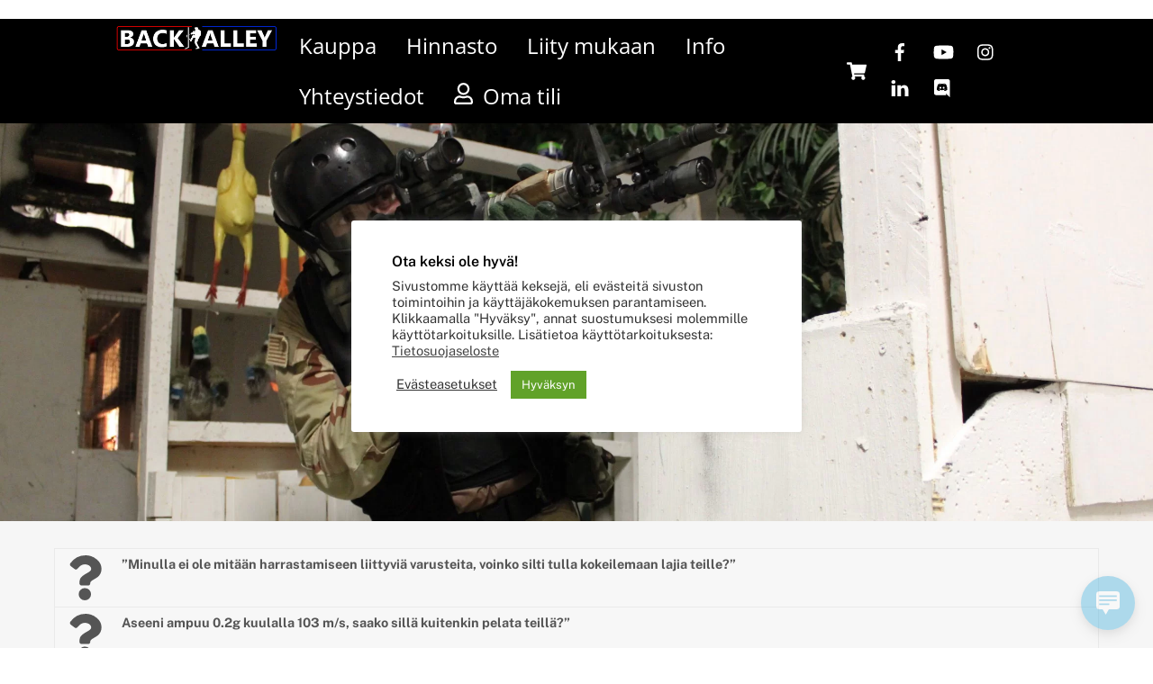

--- FILE ---
content_type: text/html; charset=UTF-8
request_url: https://www.backalley.fi/ukk/
body_size: 25748
content:
<!DOCTYPE html>
<html lang="fi">
<head>
        <meta charset="UTF-8">
        <meta name="viewport" content="width=device-width, initial-scale=1, minimum-scale=1">
        <style id="tb_inline_styles" data-no-optimize="1">.tb_animation_on{overflow-x:hidden}.themify_builder .wow{visibility:hidden;animation-fill-mode:both}[data-tf-animation]{will-change:transform,opacity,visibility}.themify_builder .tf_lax_done{transition-duration:.8s;transition-timing-function:cubic-bezier(.165,.84,.44,1)}[data-sticky-active].tb_sticky_scroll_active{z-index:1}[data-sticky-active].tb_sticky_scroll_active .hide-on-stick{display:none}@media(min-width:1025px){.hide-desktop{width:0!important;height:0!important;padding:0!important;visibility:hidden!important;margin:0!important;display:table-column!important;background:0!important;content-visibility:hidden;overflow:hidden!important}}@media(min-width:769px) and (max-width:1024px){.hide-tablet_landscape{width:0!important;height:0!important;padding:0!important;visibility:hidden!important;margin:0!important;display:table-column!important;background:0!important;content-visibility:hidden;overflow:hidden!important}}@media(min-width:617px) and (max-width:768px){.hide-tablet{width:0!important;height:0!important;padding:0!important;visibility:hidden!important;margin:0!important;display:table-column!important;background:0!important;content-visibility:hidden;overflow:hidden!important}}@media(max-width:616px){.hide-mobile{width:0!important;height:0!important;padding:0!important;visibility:hidden!important;margin:0!important;display:table-column!important;background:0!important;content-visibility:hidden;overflow:hidden!important}}@media(max-width:768px){div.module-gallery-grid{--galn:var(--galt)}}@media(max-width:616px){
                .themify_map.tf_map_loaded{width:100%!important}
                .ui.builder_button,.ui.nav li a{padding:.525em 1.15em}
                .fullheight>.row_inner:not(.tb_col_count_1){min-height:0}
                div.module-gallery-grid{--galn:var(--galm);gap:8px}
            }</style><noscript><style>.themify_builder .wow,.wow .tf_lazy{visibility:visible!important}</style></noscript>            <style id="tf_lazy_style" data-no-optimize="1">
                .tf_svg_lazy{
                    content-visibility:auto;
                    background-size:100% 25%!important;
                    background-repeat:no-repeat!important;
                    background-position:0 0, 0 33.4%,0 66.6%,0 100%!important;
                    transition:filter .3s linear!important;
                    filter:blur(25px)!important;                    transform:translateZ(0)
                }
                .tf_svg_lazy_loaded{
                    filter:blur(0)!important
                }
                [data-lazy]:is(.module,.module_row:not(.tb_first)),.module[data-lazy] .ui,.module_row[data-lazy]:not(.tb_first):is(>.row_inner,.module_column[data-lazy],.module_subrow[data-lazy]){
                    background-image:none!important
                }
            </style>
            <noscript>
                <style>
                    .tf_svg_lazy{
                        display:none!important
                    }
                </style>
            </noscript>
                    <style id="tf_lazy_common" data-no-optimize="1">
                        img{
                max-width:100%;
                height:auto
            }
                                    :where(.tf_in_flx,.tf_flx){display:inline-flex;flex-wrap:wrap;place-items:center}
            .tf_fa,:is(em,i) tf-lottie{display:inline-block;vertical-align:middle}:is(em,i) tf-lottie{width:1.5em;height:1.5em}.tf_fa{width:1em;height:1em;stroke-width:0;stroke:currentColor;overflow:visible;fill:currentColor;pointer-events:none;text-rendering:optimizeSpeed;buffered-rendering:static}#tf_svg symbol{overflow:visible}:where(.tf_lazy){position:relative;visibility:visible;display:block;opacity:.3}.wow .tf_lazy:not(.tf_swiper-slide){visibility:hidden;opacity:1}div.tf_audio_lazy audio{visibility:hidden;height:0;display:inline}.mejs-container{visibility:visible}.tf_iframe_lazy{transition:opacity .3s ease-in-out;min-height:10px}:where(.tf_flx),.tf_swiper-wrapper{display:flex}.tf_swiper-slide{flex-shrink:0;opacity:0;width:100%;height:100%}.tf_swiper-wrapper>br,.tf_lazy.tf_swiper-wrapper .tf_lazy:after,.tf_lazy.tf_swiper-wrapper .tf_lazy:before{display:none}.tf_lazy:after,.tf_lazy:before{content:'';display:inline-block;position:absolute;width:10px!important;height:10px!important;margin:0 3px;top:50%!important;inset-inline:auto 50%!important;border-radius:100%;background-color:currentColor;visibility:visible;animation:tf-hrz-loader infinite .75s cubic-bezier(.2,.68,.18,1.08)}.tf_lazy:after{width:6px!important;height:6px!important;inset-inline:50% auto!important;margin-top:3px;animation-delay:-.4s}@keyframes tf-hrz-loader{0%,100%{transform:scale(1);opacity:1}50%{transform:scale(.1);opacity:.6}}.tf_lazy_lightbox{position:fixed;background:rgba(11,11,11,.8);color:#ccc;top:0;left:0;display:flex;align-items:center;justify-content:center;z-index:999}.tf_lazy_lightbox .tf_lazy:after,.tf_lazy_lightbox .tf_lazy:before{background:#fff}.tf_vd_lazy,tf-lottie{display:flex;flex-wrap:wrap}tf-lottie{aspect-ratio:1.777}.tf_w.tf_vd_lazy video{width:100%;height:auto;position:static;object-fit:cover}
        </style>
        <link type="image/x-icon" href="https://www.backalley.fi/wp-content/uploads/2020/03/favicon.ico" rel="icon" /><script type="text/template" id="tmpl-variation-template">
	<div class="woocommerce-variation-description">{{{ data.variation.variation_description }}}</div>
	<div class="woocommerce-variation-price">{{{ data.variation.price_html }}}</div>
	<div class="woocommerce-variation-availability">{{{ data.variation.availability_html }}}</div>
</script>
<script type="text/template" id="tmpl-unavailable-variation-template">
	<p role="alert">Pahoittelemme, tämä tuote ei ole saatavilla. Ole hyvä, valitse eri tavalla.</p>
</script>
<meta name='robots' content='index, follow, max-image-preview:large, max-snippet:-1, max-video-preview:-1' />
	<style>img:is([sizes="auto" i], [sizes^="auto," i]) { contain-intrinsic-size: 3000px 1500px }</style>
	<link rel="alternate" hreflang="fi" href="https://www.backalley.fi/ukk/" />
<link rel="alternate" hreflang="x-default" href="https://www.backalley.fi/ukk/" />

	<!-- This site is optimized with the Yoast SEO plugin v25.8 - https://yoast.com/wordpress/plugins/seo/ -->
	<title>Usein Kysytyt Kysymykset &#8211; The Back Alley</title>
	<link rel="canonical" href="https://www.backalley.fi/ukk/" />
	<meta property="og:locale" content="fi_FI" />
	<meta property="og:type" content="article" />
	<meta property="og:title" content="Usein Kysytyt Kysymykset &#8211; The Back Alley" />
	<meta property="og:description" content="Usein Kysytyt Kysymykset Usein Kysytyt Kysymykset ”Minulla ei ole mitään harrastamiseen liittyviä varusteita, voinko silti tulla kokeilemaan lajia teille?” Ehdottomasti! Tarvitset mukaan vain normaalin sisäliikuntavarustuksen ja lenkkarit, muut varusteet voit [&hellip;]" />
	<meta property="og:url" content="https://www.backalley.fi/ukk/" />
	<meta property="og:site_name" content="The Back Alley" />
	<meta property="article:publisher" content="https://www.facebook.com/TheBackAlleyCQC/" />
	<meta property="article:modified_time" content="2021-11-09T11:41:50+00:00" />
	<meta name="twitter:card" content="summary_large_image" />
	<meta name="twitter:label1" content="Arvioitu lukuaika" />
	<meta name="twitter:data1" content="2 minuuttia" />
	<script type="application/ld+json" class="yoast-schema-graph">{"@context":"https://schema.org","@graph":[{"@type":"WebPage","@id":"https://www.backalley.fi/ukk/","url":"https://www.backalley.fi/ukk/","name":"Usein Kysytyt Kysymykset &#8211; The Back Alley","isPartOf":{"@id":"https://www.backalley.fi/#website"},"datePublished":"2019-03-01T07:11:10+00:00","dateModified":"2021-11-09T11:41:50+00:00","breadcrumb":{"@id":"https://www.backalley.fi/ukk/#breadcrumb"},"inLanguage":"fi","potentialAction":[{"@type":"ReadAction","target":["https://www.backalley.fi/ukk/"]}]},{"@type":"BreadcrumbList","@id":"https://www.backalley.fi/ukk/#breadcrumb","itemListElement":[{"@type":"ListItem","position":1,"name":"Home","item":"https://www.backalley.fi/"},{"@type":"ListItem","position":2,"name":"Usein Kysytyt Kysymykset"}]},{"@type":"WebSite","@id":"https://www.backalley.fi/#website","url":"https://www.backalley.fi/","name":"The Back Alley","description":"","publisher":{"@id":"https://www.backalley.fi/#organization"},"potentialAction":[{"@type":"SearchAction","target":{"@type":"EntryPoint","urlTemplate":"https://www.backalley.fi/?s={search_term_string}"},"query-input":{"@type":"PropertyValueSpecification","valueRequired":true,"valueName":"search_term_string"}}],"inLanguage":"fi"},{"@type":"Organization","@id":"https://www.backalley.fi/#organization","name":"Back Alley","url":"https://www.backalley.fi/","logo":{"@type":"ImageObject","inLanguage":"fi","@id":"https://www.backalley.fi/#/schema/logo/image/","url":"https://www.backalley.fi/wp-content/uploads/2020/03/Logo_new_1.3_tBG.png","contentUrl":"https://www.backalley.fi/wp-content/uploads/2020/03/Logo_new_1.3_tBG.png","width":2560,"height":451,"caption":"Back Alley"},"image":{"@id":"https://www.backalley.fi/#/schema/logo/image/"},"sameAs":["https://www.facebook.com/TheBackAlleyCQC/","https://www.instagram.com/backalleycqc/","https://www.youtube.com/channel/UCzaYy43hmcLuaDWmLfqNsVA"]}]}</script>
	<!-- / Yoast SEO plugin. -->


<link rel="alternate" type="application/rss+xml" title="The Back Alley &raquo; syöte" href="https://www.backalley.fi/feed/" />
<link rel="alternate" type="application/rss+xml" title="The Back Alley &raquo; kommenttien syöte" href="https://www.backalley.fi/comments/feed/" />
<link rel="alternate" type="text/calendar" title="The Back Alley &raquo; iCal-syöte" href="https://www.backalley.fi/tapahtumat/?ical=1" />
<link rel="preload" href="https://www.backalley.fi/wp-content/plugins/woocommerce-subscriptions/build/index.css?ver=8.3.0.1769109733" as="style"><link rel='stylesheet' id='wc-blocks-integration-css' href='https://www.backalley.fi/wp-content/plugins/woocommerce-subscriptions/build/index.css?ver=8.3.0.1769109733' media='all' />
<link rel="preload" href="https://www.backalley.fi/wp-content/plugins/events-calendar-pro/build/css/tribe-events-pro-mini-calendar-block.css?ver=7.7.0.1769109733" as="style"><link rel='stylesheet' id='tribe-events-pro-mini-calendar-block-styles-css' href='https://www.backalley.fi/wp-content/plugins/events-calendar-pro/build/css/tribe-events-pro-mini-calendar-block.css?ver=7.7.0.1769109733' media='all' />
<link rel="preload" href="https://www.backalley.fi/wp-content/plugins/woocommerce-memberships/assets/css/blocks/wc-memberships-blocks.min.css?ver=1.27.2.1769109733" as="style"><link rel='stylesheet' id='wc-memberships-blocks-css' href='https://www.backalley.fi/wp-content/plugins/woocommerce-memberships/assets/css/blocks/wc-memberships-blocks.min.css?ver=1.27.2.1769109733' media='all' />
<style id='global-styles-inline-css'>
:root{--wp--preset--aspect-ratio--square: 1;--wp--preset--aspect-ratio--4-3: 4/3;--wp--preset--aspect-ratio--3-4: 3/4;--wp--preset--aspect-ratio--3-2: 3/2;--wp--preset--aspect-ratio--2-3: 2/3;--wp--preset--aspect-ratio--16-9: 16/9;--wp--preset--aspect-ratio--9-16: 9/16;--wp--preset--color--black: #000000;--wp--preset--color--cyan-bluish-gray: #abb8c3;--wp--preset--color--white: #ffffff;--wp--preset--color--pale-pink: #f78da7;--wp--preset--color--vivid-red: #cf2e2e;--wp--preset--color--luminous-vivid-orange: #ff6900;--wp--preset--color--luminous-vivid-amber: #fcb900;--wp--preset--color--light-green-cyan: #7bdcb5;--wp--preset--color--vivid-green-cyan: #00d084;--wp--preset--color--pale-cyan-blue: #8ed1fc;--wp--preset--color--vivid-cyan-blue: #0693e3;--wp--preset--color--vivid-purple: #9b51e0;--wp--preset--gradient--vivid-cyan-blue-to-vivid-purple: linear-gradient(135deg,rgba(6,147,227,1) 0%,rgb(155,81,224) 100%);--wp--preset--gradient--light-green-cyan-to-vivid-green-cyan: linear-gradient(135deg,rgb(122,220,180) 0%,rgb(0,208,130) 100%);--wp--preset--gradient--luminous-vivid-amber-to-luminous-vivid-orange: linear-gradient(135deg,rgba(252,185,0,1) 0%,rgba(255,105,0,1) 100%);--wp--preset--gradient--luminous-vivid-orange-to-vivid-red: linear-gradient(135deg,rgba(255,105,0,1) 0%,rgb(207,46,46) 100%);--wp--preset--gradient--very-light-gray-to-cyan-bluish-gray: linear-gradient(135deg,rgb(238,238,238) 0%,rgb(169,184,195) 100%);--wp--preset--gradient--cool-to-warm-spectrum: linear-gradient(135deg,rgb(74,234,220) 0%,rgb(151,120,209) 20%,rgb(207,42,186) 40%,rgb(238,44,130) 60%,rgb(251,105,98) 80%,rgb(254,248,76) 100%);--wp--preset--gradient--blush-light-purple: linear-gradient(135deg,rgb(255,206,236) 0%,rgb(152,150,240) 100%);--wp--preset--gradient--blush-bordeaux: linear-gradient(135deg,rgb(254,205,165) 0%,rgb(254,45,45) 50%,rgb(107,0,62) 100%);--wp--preset--gradient--luminous-dusk: linear-gradient(135deg,rgb(255,203,112) 0%,rgb(199,81,192) 50%,rgb(65,88,208) 100%);--wp--preset--gradient--pale-ocean: linear-gradient(135deg,rgb(255,245,203) 0%,rgb(182,227,212) 50%,rgb(51,167,181) 100%);--wp--preset--gradient--electric-grass: linear-gradient(135deg,rgb(202,248,128) 0%,rgb(113,206,126) 100%);--wp--preset--gradient--midnight: linear-gradient(135deg,rgb(2,3,129) 0%,rgb(40,116,252) 100%);--wp--preset--font-size--small: 13px;--wp--preset--font-size--medium: 20px;--wp--preset--font-size--large: 36px;--wp--preset--font-size--x-large: 42px;--wp--preset--spacing--20: 0.44rem;--wp--preset--spacing--30: 0.67rem;--wp--preset--spacing--40: 1rem;--wp--preset--spacing--50: 1.5rem;--wp--preset--spacing--60: 2.25rem;--wp--preset--spacing--70: 3.38rem;--wp--preset--spacing--80: 5.06rem;--wp--preset--shadow--natural: 6px 6px 9px rgba(0, 0, 0, 0.2);--wp--preset--shadow--deep: 12px 12px 50px rgba(0, 0, 0, 0.4);--wp--preset--shadow--sharp: 6px 6px 0px rgba(0, 0, 0, 0.2);--wp--preset--shadow--outlined: 6px 6px 0px -3px rgba(255, 255, 255, 1), 6px 6px rgba(0, 0, 0, 1);--wp--preset--shadow--crisp: 6px 6px 0px rgba(0, 0, 0, 1);}:where(body) { margin: 0; }.wp-site-blocks > .alignleft { float: left; margin-right: 2em; }.wp-site-blocks > .alignright { float: right; margin-left: 2em; }.wp-site-blocks > .aligncenter { justify-content: center; margin-left: auto; margin-right: auto; }:where(.wp-site-blocks) > * { margin-block-start: 24px; margin-block-end: 0; }:where(.wp-site-blocks) > :first-child { margin-block-start: 0; }:where(.wp-site-blocks) > :last-child { margin-block-end: 0; }:root { --wp--style--block-gap: 24px; }:root :where(.is-layout-flow) > :first-child{margin-block-start: 0;}:root :where(.is-layout-flow) > :last-child{margin-block-end: 0;}:root :where(.is-layout-flow) > *{margin-block-start: 24px;margin-block-end: 0;}:root :where(.is-layout-constrained) > :first-child{margin-block-start: 0;}:root :where(.is-layout-constrained) > :last-child{margin-block-end: 0;}:root :where(.is-layout-constrained) > *{margin-block-start: 24px;margin-block-end: 0;}:root :where(.is-layout-flex){gap: 24px;}:root :where(.is-layout-grid){gap: 24px;}.is-layout-flow > .alignleft{float: left;margin-inline-start: 0;margin-inline-end: 2em;}.is-layout-flow > .alignright{float: right;margin-inline-start: 2em;margin-inline-end: 0;}.is-layout-flow > .aligncenter{margin-left: auto !important;margin-right: auto !important;}.is-layout-constrained > .alignleft{float: left;margin-inline-start: 0;margin-inline-end: 2em;}.is-layout-constrained > .alignright{float: right;margin-inline-start: 2em;margin-inline-end: 0;}.is-layout-constrained > .aligncenter{margin-left: auto !important;margin-right: auto !important;}.is-layout-constrained > :where(:not(.alignleft):not(.alignright):not(.alignfull)){margin-left: auto !important;margin-right: auto !important;}body .is-layout-flex{display: flex;}.is-layout-flex{flex-wrap: wrap;align-items: center;}.is-layout-flex > :is(*, div){margin: 0;}body .is-layout-grid{display: grid;}.is-layout-grid > :is(*, div){margin: 0;}body{padding-top: 0px;padding-right: 0px;padding-bottom: 0px;padding-left: 0px;}a:where(:not(.wp-element-button)){text-decoration: underline;}:root :where(.wp-element-button, .wp-block-button__link){background-color: #32373c;border-width: 0;color: #fff;font-family: inherit;font-size: inherit;line-height: inherit;padding: calc(0.667em + 2px) calc(1.333em + 2px);text-decoration: none;}.has-black-color{color: var(--wp--preset--color--black) !important;}.has-cyan-bluish-gray-color{color: var(--wp--preset--color--cyan-bluish-gray) !important;}.has-white-color{color: var(--wp--preset--color--white) !important;}.has-pale-pink-color{color: var(--wp--preset--color--pale-pink) !important;}.has-vivid-red-color{color: var(--wp--preset--color--vivid-red) !important;}.has-luminous-vivid-orange-color{color: var(--wp--preset--color--luminous-vivid-orange) !important;}.has-luminous-vivid-amber-color{color: var(--wp--preset--color--luminous-vivid-amber) !important;}.has-light-green-cyan-color{color: var(--wp--preset--color--light-green-cyan) !important;}.has-vivid-green-cyan-color{color: var(--wp--preset--color--vivid-green-cyan) !important;}.has-pale-cyan-blue-color{color: var(--wp--preset--color--pale-cyan-blue) !important;}.has-vivid-cyan-blue-color{color: var(--wp--preset--color--vivid-cyan-blue) !important;}.has-vivid-purple-color{color: var(--wp--preset--color--vivid-purple) !important;}.has-black-background-color{background-color: var(--wp--preset--color--black) !important;}.has-cyan-bluish-gray-background-color{background-color: var(--wp--preset--color--cyan-bluish-gray) !important;}.has-white-background-color{background-color: var(--wp--preset--color--white) !important;}.has-pale-pink-background-color{background-color: var(--wp--preset--color--pale-pink) !important;}.has-vivid-red-background-color{background-color: var(--wp--preset--color--vivid-red) !important;}.has-luminous-vivid-orange-background-color{background-color: var(--wp--preset--color--luminous-vivid-orange) !important;}.has-luminous-vivid-amber-background-color{background-color: var(--wp--preset--color--luminous-vivid-amber) !important;}.has-light-green-cyan-background-color{background-color: var(--wp--preset--color--light-green-cyan) !important;}.has-vivid-green-cyan-background-color{background-color: var(--wp--preset--color--vivid-green-cyan) !important;}.has-pale-cyan-blue-background-color{background-color: var(--wp--preset--color--pale-cyan-blue) !important;}.has-vivid-cyan-blue-background-color{background-color: var(--wp--preset--color--vivid-cyan-blue) !important;}.has-vivid-purple-background-color{background-color: var(--wp--preset--color--vivid-purple) !important;}.has-black-border-color{border-color: var(--wp--preset--color--black) !important;}.has-cyan-bluish-gray-border-color{border-color: var(--wp--preset--color--cyan-bluish-gray) !important;}.has-white-border-color{border-color: var(--wp--preset--color--white) !important;}.has-pale-pink-border-color{border-color: var(--wp--preset--color--pale-pink) !important;}.has-vivid-red-border-color{border-color: var(--wp--preset--color--vivid-red) !important;}.has-luminous-vivid-orange-border-color{border-color: var(--wp--preset--color--luminous-vivid-orange) !important;}.has-luminous-vivid-amber-border-color{border-color: var(--wp--preset--color--luminous-vivid-amber) !important;}.has-light-green-cyan-border-color{border-color: var(--wp--preset--color--light-green-cyan) !important;}.has-vivid-green-cyan-border-color{border-color: var(--wp--preset--color--vivid-green-cyan) !important;}.has-pale-cyan-blue-border-color{border-color: var(--wp--preset--color--pale-cyan-blue) !important;}.has-vivid-cyan-blue-border-color{border-color: var(--wp--preset--color--vivid-cyan-blue) !important;}.has-vivid-purple-border-color{border-color: var(--wp--preset--color--vivid-purple) !important;}.has-vivid-cyan-blue-to-vivid-purple-gradient-background{background: var(--wp--preset--gradient--vivid-cyan-blue-to-vivid-purple) !important;}.has-light-green-cyan-to-vivid-green-cyan-gradient-background{background: var(--wp--preset--gradient--light-green-cyan-to-vivid-green-cyan) !important;}.has-luminous-vivid-amber-to-luminous-vivid-orange-gradient-background{background: var(--wp--preset--gradient--luminous-vivid-amber-to-luminous-vivid-orange) !important;}.has-luminous-vivid-orange-to-vivid-red-gradient-background{background: var(--wp--preset--gradient--luminous-vivid-orange-to-vivid-red) !important;}.has-very-light-gray-to-cyan-bluish-gray-gradient-background{background: var(--wp--preset--gradient--very-light-gray-to-cyan-bluish-gray) !important;}.has-cool-to-warm-spectrum-gradient-background{background: var(--wp--preset--gradient--cool-to-warm-spectrum) !important;}.has-blush-light-purple-gradient-background{background: var(--wp--preset--gradient--blush-light-purple) !important;}.has-blush-bordeaux-gradient-background{background: var(--wp--preset--gradient--blush-bordeaux) !important;}.has-luminous-dusk-gradient-background{background: var(--wp--preset--gradient--luminous-dusk) !important;}.has-pale-ocean-gradient-background{background: var(--wp--preset--gradient--pale-ocean) !important;}.has-electric-grass-gradient-background{background: var(--wp--preset--gradient--electric-grass) !important;}.has-midnight-gradient-background{background: var(--wp--preset--gradient--midnight) !important;}.has-small-font-size{font-size: var(--wp--preset--font-size--small) !important;}.has-medium-font-size{font-size: var(--wp--preset--font-size--medium) !important;}.has-large-font-size{font-size: var(--wp--preset--font-size--large) !important;}.has-x-large-font-size{font-size: var(--wp--preset--font-size--x-large) !important;}
:root :where(.wp-block-pullquote){font-size: 1.5em;line-height: 1.6;}
</style>
<link rel="preload" href="https://www.backalley.fi/wp-content/plugins/cookie-law-info/legacy/public/css/cookie-law-info-public.css?ver=3.3.3.1769109733" as="style"><link rel='stylesheet' id='cookie-law-info-css' href='https://www.backalley.fi/wp-content/plugins/cookie-law-info/legacy/public/css/cookie-law-info-public.css?ver=3.3.3.1769109733' media='all' />
<link rel="preload" href="https://www.backalley.fi/wp-content/plugins/cookie-law-info/legacy/public/css/cookie-law-info-gdpr.css?ver=3.3.3.1769109733" as="style"><link rel='stylesheet' id='cookie-law-info-gdpr-css' href='https://www.backalley.fi/wp-content/plugins/cookie-law-info/legacy/public/css/cookie-law-info-gdpr.css?ver=3.3.3.1769109733' media='all' />
<link rel="preload" href="https://www.backalley.fi/wp-content/plugins/registrations-for-the-events-calendar-pro/css/rtec-styles.css?ver=2.28.5.1769109733" as="style"><link rel='stylesheet' id='rtec_styles-css' href='https://www.backalley.fi/wp-content/plugins/registrations-for-the-events-calendar-pro/css/rtec-styles.css?ver=2.28.5.1769109733' media='all' />
<style id='woocommerce-inline-inline-css'>
.woocommerce form .form-row .required { visibility: visible; }
</style>
<link rel="preload" href="https://www.backalley.fi/wp-content/plugins/wp-live-chat-support/public/css/wplc-plugin-public.css?ver=10.0.17.1769109733" as="style"><link rel='stylesheet' id='wp-live-chat-support-css' href='https://www.backalley.fi/wp-content/plugins/wp-live-chat-support/public/css/wplc-plugin-public.css?ver=10.0.17.1769109733' media='all' />
<link rel="preload" href="https://www.backalley.fi/wp-content/plugins/sitepress-multilingual-cms/templates/language-switchers/legacy-post-translations/style.min.css?ver=1.1769109733" as="style"><link rel='stylesheet' id='wpml-legacy-post-translations-0-css' href='https://www.backalley.fi/wp-content/plugins/sitepress-multilingual-cms/templates/language-switchers/legacy-post-translations/style.min.css?ver=1.1769109733' media='all' />
<link rel="preload" href="https://www.backalley.fi/wp-content/plugins/woocommerce/assets/css/brands.css?ver=10.1.1.1769109733" as="style"><link rel='stylesheet' id='brands-styles-css' href='https://www.backalley.fi/wp-content/plugins/woocommerce/assets/css/brands.css?ver=10.1.1.1769109733' media='all' />
<link rel="preload" href="https://www.backalley.fi/wp-content/plugins/woocommerce-memberships/assets/css/frontend/wc-memberships-frontend.min.css?ver=1.27.2.1769109733" as="style"><link rel='stylesheet' id='wc-memberships-frontend-css' href='https://www.backalley.fi/wp-content/plugins/woocommerce-memberships/assets/css/frontend/wc-memberships-frontend.min.css?ver=1.27.2.1769109733' media='all' />
<link rel="preload" href="https://www.backalley.fi/wp-includes/css/dist/components/style.min.css?ver=6.8.3.1769109733" as="style"><link rel='stylesheet' id='wp-components-css' href='https://www.backalley.fi/wp-includes/css/dist/components/style.min.css?ver=6.8.3.1769109733' media='all' />
<link rel="preload" href="https://www.backalley.fi/wp-content/plugins/woocommerce-subscriptions/assets/css/gifting/shortcode-checkout.css?ver=10.1.1.1769109733" as="style"><link rel='stylesheet' id='woocommerce_subscriptions_gifting-css' href='https://www.backalley.fi/wp-content/plugins/woocommerce-subscriptions/assets/css/gifting/shortcode-checkout.css?ver=10.1.1.1769109733' media='all' />
<link rel="preload" href="https://www.backalley.fi/wp-content/plugins/visma-pay-embedded-card-payment-gateway/assets/css/vismapay-embedded.css?ver=6.8.3.1769109733" as="style"><link rel='stylesheet' id='woocommerce_visma_pay_embedded_card-css' href='https://www.backalley.fi/wp-content/plugins/visma-pay-embedded-card-payment-gateway/assets/css/vismapay-embedded.css?ver=6.8.3.1769109733' media='all' />
<link rel="preload" href="https://www.backalley.fi/wp-content/plugins/themify-shortcodes/assets/styles.css?ver=6.8.3.1769109733" as="style"><link rel='stylesheet' id='themify-shortcodes-css' href='https://www.backalley.fi/wp-content/plugins/themify-shortcodes/assets/styles.css?ver=6.8.3.1769109733' media='all' />
<script id="wpml-cookie-js-extra">
var wpml_cookies = {"wp-wpml_current_language":{"value":"fi","expires":1,"path":"\/"}};
var wpml_cookies = {"wp-wpml_current_language":{"value":"fi","expires":1,"path":"\/"}};
</script>
<script src="https://www.backalley.fi/wp-content/plugins/sitepress-multilingual-cms/res/js/cookies/language-cookie.js?ver=476000.1769109733" id="wpml-cookie-js" defer data-wp-strategy="defer"></script>
<script src="https://www.backalley.fi/wp-includes/js/jquery/jquery.min.js?ver=3.7.1.1769109733" id="jquery-core-js"></script>
<script id="cookie-law-info-js-extra">
var Cli_Data = {"nn_cookie_ids":["automatewoo-consent-cookie"],"cookielist":[],"non_necessary_cookies":{"non-necessary":["automatewoo-consent-cookie"]},"ccpaEnabled":"","ccpaRegionBased":"","ccpaBarEnabled":"","strictlyEnabled":["necessary","obligatoire"],"ccpaType":"gdpr","js_blocking":"1","custom_integration":"","triggerDomRefresh":"","secure_cookies":""};
var cli_cookiebar_settings = {"animate_speed_hide":"500","animate_speed_show":"500","background":"#FFF","border":"#b1a6a6c2","border_on":"","button_1_button_colour":"#61a229","button_1_button_hover":"#4e8221","button_1_link_colour":"#fff","button_1_as_button":"1","button_1_new_win":"","button_2_button_colour":"#333","button_2_button_hover":"#292929","button_2_link_colour":"#444","button_2_as_button":"","button_2_hidebar":"","button_3_button_colour":"#3566bb","button_3_button_hover":"#2a5296","button_3_link_colour":"#fff","button_3_as_button":"1","button_3_new_win":"","button_4_button_colour":"#000","button_4_button_hover":"#000000","button_4_link_colour":"#333333","button_4_as_button":"","button_7_button_colour":"#61a229","button_7_button_hover":"#4e8221","button_7_link_colour":"#fff","button_7_as_button":"1","button_7_new_win":"","font_family":"inherit","header_fix":"","notify_animate_hide":"1","notify_animate_show":"","notify_div_id":"#cookie-law-info-bar","notify_position_horizontal":"right","notify_position_vertical":"bottom","scroll_close":"","scroll_close_reload":"","accept_close_reload":"","reject_close_reload":"","showagain_tab":"","showagain_background":"#fff","showagain_border":"#000","showagain_div_id":"#cookie-law-info-again","showagain_x_position":"100px","text":"#333333","show_once_yn":"","show_once":"10000","logging_on":"","as_popup":"","popup_overlay":"","bar_heading_text":"Ota keksi ole hyv\u00e4!","cookie_bar_as":"popup","popup_showagain_position":"bottom-right","widget_position":"left"};
var log_object = {"ajax_url":"https:\/\/www.backalley.fi\/wp-admin\/admin-ajax.php"};
</script>
<script src="https://www.backalley.fi/wp-content/plugins/cookie-law-info/legacy/public/js/cookie-law-info-public.js?ver=3.3.3.1769109733" id="cookie-law-info-js"></script>
<script src="https://www.backalley.fi/wp-content/plugins/woocommerce/assets/js/jquery-blockui/jquery.blockUI.min.js?ver=2.7.0-wc.10.1.1.1769109733" id="jquery-blockui-js" defer data-wp-strategy="defer"></script>
<link rel="https://api.w.org/" href="https://www.backalley.fi/wp-json/" /><link rel="alternate" title="JSON" type="application/json" href="https://www.backalley.fi/wp-json/wp/v2/pages/136709" /><link rel="EditURI" type="application/rsd+xml" title="RSD" href="https://www.backalley.fi/xmlrpc.php?rsd" />
<meta name="generator" content="WordPress 6.8.3" />
<meta name="generator" content="WooCommerce 10.1.1" />
<link rel='shortlink' href='https://www.backalley.fi/?p=136709' />
<link rel="alternate" title="oEmbed (JSON)" type="application/json+oembed" href="https://www.backalley.fi/wp-json/oembed/1.0/embed?url=https%3A%2F%2Fwww.backalley.fi%2Fukk%2F" />
<link rel="alternate" title="oEmbed (XML)" type="text/xml+oembed" href="https://www.backalley.fi/wp-json/oembed/1.0/embed?url=https%3A%2F%2Fwww.backalley.fi%2Fukk%2F&#038;format=xml" />
<meta name="generator" content="WPML ver:4.7.6 stt:1,18;" />
<!-- Google Tag Manager -->
<script type="text/plain" data-cli-class="cli-blocker-script"  data-cli-script-type="non-necessary" data-cli-block="true"  data-cli-element-position="head">(function(w,d,s,l,i){w[l]=w[l]||[];w[l].push({'gtm.start':
new Date().getTime(),event:'gtm.js'});var f=d.getElementsByTagName(s)[0],
j=d.createElement(s),dl=l!='dataLayer'?'&l='+l:'';j.async=true;j.src=
'https://www.googletagmanager.com/gtm.js?id='+i+dl;f.parentNode.insertBefore(j,f);
})(window,document,'script','dataLayer','GTM-MB3C4V4');</script>
<!-- End Google Tag Manager -->

<!-- Hotjar Tracking Code for https://www.backalley.fi -->
<script type="text/plain" data-cli-class="cli-blocker-script"  data-cli-script-type="non-necessary" data-cli-block="true"  data-cli-element-position="head">
    (function(h,o,t,j,a,r){
        h.hj=h.hj||function(){(h.hj.q=h.hj.q||[]).push(arguments)};
        h._hjSettings={hjid:2019263,hjsv:6};
        a=o.getElementsByTagName('head')[0];
        r=o.createElement('script');r.async=1;
        r.src=t+h._hjSettings.hjid+j+h._hjSettings.hjsv;
        a.appendChild(r);
    })(window,document,'https://static.hotjar.com/c/hotjar-','.js?sv=');
</script>
<!-- Google Tag Manager -->
<script type="text/plain" data-cli-class="cli-blocker-script"  data-cli-script-type="non-necessary" data-cli-block="true"  data-cli-element-position="head">(function(w,d,s,l,i){w[l]=w[l]||[];w[l].push({'gtm.start':
new Date().getTime(),event:'gtm.js'});var f=d.getElementsByTagName(s)[0],
j=d.createElement(s),dl=l!='dataLayer'?'&l='+l:'';j.async=true;j.src=
'https://www.googletagmanager.com/gtm.js?id='+i+dl;f.parentNode.insertBefore(j,f);
})(window,document,'script','dataLayer','GTM-MB3C4V4');</script>
<!-- End Google Tag Manager --><meta name="tec-api-version" content="v1"><meta name="tec-api-origin" content="https://www.backalley.fi"><link rel="alternate" href="https://www.backalley.fi/wp-json/tribe/events/v1/" />
	<style>
	@keyframes themifyAnimatedBG{
		0%{background-color:#33baab}100%{background-color:#e33b9e}50%{background-color:#4961d7}33.3%{background-color:#2ea85c}25%{background-color:#2bb8ed}20%{background-color:#dd5135}
	}
	.module_row.animated-bg{
		animation:themifyAnimatedBG 30000ms infinite alternate
	}
	</style>
		<noscript><style>.woocommerce-product-gallery{ opacity: 1 !important; }</style></noscript>
	<link rel="apple-touch-icon" sizes="57x57" href="https://www.backalley.fi/wp-content/uploads/2020/04/apple-icon-57x57-1.png">
<link rel="apple-touch-icon" sizes="60x60" href="https://www.backalley.fi/wp-content/uploads/2020/04/apple-icon-60x60-1.png">
<link rel="apple-touch-icon" sizes="72x72" href="https://www.backalley.fi/wp-content/uploads/2020/04/apple-icon-72x72-1.png">
<link rel="apple-touch-icon" sizes="76x76" href="https://www.backalley.fi/wp-content/uploads/2020/04/apple-icon-76x76-1.png">
<link rel="apple-touch-icon" sizes="114x114" href="https://www.backalley.fi/wp-content/uploads/2020/04/apple-icon-114x114-1.png">
<link rel="apple-touch-icon" sizes="120x120" href="https://www.backalley.fi/wp-content/uploads/2020/04/apple-icon-120x120-1.png">
<link rel="apple-touch-icon" sizes="140x140" href="https://www.backalley.fi/wp-content/uploads/2020/04/apple-icon-140x140-1.png">
<link rel="apple-touch-icon" sizes="152x152" href="https://www.backalley.fi/wp-content/uploads/2020/04/apple-icon-152x152-1.png">
<link rel="apple-touch-icon" sizes="180x180" href="https://www.backalley.fi/wp-content/uploads/2020/04/apple-icon-180x180-1.png">
<!-- Entry Style -->
<style>
.page-id-136709 #headerwrap, .page-id-136709 #site-logo, .page-id-136709 #site-description {
	color: #ffffff
}
.page-id-136709 #site-logo a, .page-id-136709 #site-description a, .page-id-136709 .header-widget a, .page-id-136709 .sidemenu .social-widget a, .page-id-136709 #main-nav > li > a, .page-id-136709 #headerwrap .header-icons a {
	color: #ffffff
}
</style>
<!-- End Entry Style -->
<link rel="prefetch" href="https://www.backalley.fi/wp-content/themes/themify-ultra/js/themify-script.js?ver=7.7.7" as="script" fetchpriority="low"><link rel="prefetch" href="https://www.backalley.fi/wp-content/themes/themify-ultra/themify/js/modules/themify-sidemenu.js?ver=7.8.5" as="script" fetchpriority="low"><link rel="prefetch" href="https://www.backalley.fi/wp-content/themes/themify-ultra/js/modules/wc.js?ver=7.7.7" as="script" fetchpriority="low"><link rel="preload" href="https://www.backalley.fi/wp-content/uploads/2020/04/Logo_new_1.3@0.25x.png" as="image"><link rel="prefetch" href="https://www.backalley.fi/wp-content/themes/themify-ultra/themify/js/modules/lax.js?ver=7.8.5" as="script" fetchpriority="low"><link rel="prefetch" href="https://www.backalley.fi/wp-content/themes/themify-ultra/themify/themify-builder/js/modules/accordion.js?ver=7.8.5" as="script" fetchpriority="low"><link rel="preload" href="https://www.backalley.fi/wp-content/themes/themify-ultra/themify/themify-builder/js/themify-builder-script.js?ver=7.8.5" as="script" fetchpriority="low"><style id="tf_gf_fonts_style">@font-face{font-family:'Open Sans';font-style:italic;font-stretch:100%;font-display:swap;src:url(https://fonts.gstatic.com/s/opensans/v44/memQYaGs126MiZpBA-UFUIcVXSCEkx2cmqvXlWq8tWZ0Pw86hd0Rk8ZkWV0ewJER.woff2) format('woff2');unicode-range:U+0460-052F,U+1C80-1C8A,U+20B4,U+2DE0-2DFF,U+A640-A69F,U+FE2E-FE2F;}@font-face{font-family:'Open Sans';font-style:italic;font-stretch:100%;font-display:swap;src:url(https://fonts.gstatic.com/s/opensans/v44/memQYaGs126MiZpBA-UFUIcVXSCEkx2cmqvXlWq8tWZ0Pw86hd0Rk8ZkWVQewJER.woff2) format('woff2');unicode-range:U+0301,U+0400-045F,U+0490-0491,U+04B0-04B1,U+2116;}@font-face{font-family:'Open Sans';font-style:italic;font-stretch:100%;font-display:swap;src:url(https://fonts.gstatic.com/s/opensans/v44/memQYaGs126MiZpBA-UFUIcVXSCEkx2cmqvXlWq8tWZ0Pw86hd0Rk8ZkWVwewJER.woff2) format('woff2');unicode-range:U+1F00-1FFF;}@font-face{font-family:'Open Sans';font-style:italic;font-stretch:100%;font-display:swap;src:url(https://fonts.gstatic.com/s/opensans/v44/memQYaGs126MiZpBA-UFUIcVXSCEkx2cmqvXlWq8tWZ0Pw86hd0Rk8ZkWVMewJER.woff2) format('woff2');unicode-range:U+0370-0377,U+037A-037F,U+0384-038A,U+038C,U+038E-03A1,U+03A3-03FF;}@font-face{font-family:'Open Sans';font-style:italic;font-stretch:100%;font-display:swap;src:url(https://fonts.gstatic.com/s/opensans/v44/memQYaGs126MiZpBA-UFUIcVXSCEkx2cmqvXlWq8tWZ0Pw86hd0Rk8ZkWVIewJER.woff2) format('woff2');unicode-range:U+0307-0308,U+0590-05FF,U+200C-2010,U+20AA,U+25CC,U+FB1D-FB4F;}@font-face{font-family:'Open Sans';font-style:italic;font-stretch:100%;font-display:swap;src:url(https://fonts.gstatic.com/s/opensans/v44/memQYaGs126MiZpBA-UFUIcVXSCEkx2cmqvXlWq8tWZ0Pw86hd0Rk8ZkWSwewJER.woff2) format('woff2');unicode-range:U+0302-0303,U+0305,U+0307-0308,U+0310,U+0312,U+0315,U+031A,U+0326-0327,U+032C,U+032F-0330,U+0332-0333,U+0338,U+033A,U+0346,U+034D,U+0391-03A1,U+03A3-03A9,U+03B1-03C9,U+03D1,U+03D5-03D6,U+03F0-03F1,U+03F4-03F5,U+2016-2017,U+2034-2038,U+203C,U+2040,U+2043,U+2047,U+2050,U+2057,U+205F,U+2070-2071,U+2074-208E,U+2090-209C,U+20D0-20DC,U+20E1,U+20E5-20EF,U+2100-2112,U+2114-2115,U+2117-2121,U+2123-214F,U+2190,U+2192,U+2194-21AE,U+21B0-21E5,U+21F1-21F2,U+21F4-2211,U+2213-2214,U+2216-22FF,U+2308-230B,U+2310,U+2319,U+231C-2321,U+2336-237A,U+237C,U+2395,U+239B-23B7,U+23D0,U+23DC-23E1,U+2474-2475,U+25AF,U+25B3,U+25B7,U+25BD,U+25C1,U+25CA,U+25CC,U+25FB,U+266D-266F,U+27C0-27FF,U+2900-2AFF,U+2B0E-2B11,U+2B30-2B4C,U+2BFE,U+3030,U+FF5B,U+FF5D,U+1D400-1D7FF,U+1EE00-1EEFF;}@font-face{font-family:'Open Sans';font-style:italic;font-stretch:100%;font-display:swap;src:url(https://fonts.gstatic.com/s/opensans/v44/memQYaGs126MiZpBA-UFUIcVXSCEkx2cmqvXlWq8tWZ0Pw86hd0Rk8ZkWT4ewJER.woff2) format('woff2');unicode-range:U+0001-000C,U+000E-001F,U+007F-009F,U+20DD-20E0,U+20E2-20E4,U+2150-218F,U+2190,U+2192,U+2194-2199,U+21AF,U+21E6-21F0,U+21F3,U+2218-2219,U+2299,U+22C4-22C6,U+2300-243F,U+2440-244A,U+2460-24FF,U+25A0-27BF,U+2800-28FF,U+2921-2922,U+2981,U+29BF,U+29EB,U+2B00-2BFF,U+4DC0-4DFF,U+FFF9-FFFB,U+10140-1018E,U+10190-1019C,U+101A0,U+101D0-101FD,U+102E0-102FB,U+10E60-10E7E,U+1D2C0-1D2D3,U+1D2E0-1D37F,U+1F000-1F0FF,U+1F100-1F1AD,U+1F1E6-1F1FF,U+1F30D-1F30F,U+1F315,U+1F31C,U+1F31E,U+1F320-1F32C,U+1F336,U+1F378,U+1F37D,U+1F382,U+1F393-1F39F,U+1F3A7-1F3A8,U+1F3AC-1F3AF,U+1F3C2,U+1F3C4-1F3C6,U+1F3CA-1F3CE,U+1F3D4-1F3E0,U+1F3ED,U+1F3F1-1F3F3,U+1F3F5-1F3F7,U+1F408,U+1F415,U+1F41F,U+1F426,U+1F43F,U+1F441-1F442,U+1F444,U+1F446-1F449,U+1F44C-1F44E,U+1F453,U+1F46A,U+1F47D,U+1F4A3,U+1F4B0,U+1F4B3,U+1F4B9,U+1F4BB,U+1F4BF,U+1F4C8-1F4CB,U+1F4D6,U+1F4DA,U+1F4DF,U+1F4E3-1F4E6,U+1F4EA-1F4ED,U+1F4F7,U+1F4F9-1F4FB,U+1F4FD-1F4FE,U+1F503,U+1F507-1F50B,U+1F50D,U+1F512-1F513,U+1F53E-1F54A,U+1F54F-1F5FA,U+1F610,U+1F650-1F67F,U+1F687,U+1F68D,U+1F691,U+1F694,U+1F698,U+1F6AD,U+1F6B2,U+1F6B9-1F6BA,U+1F6BC,U+1F6C6-1F6CF,U+1F6D3-1F6D7,U+1F6E0-1F6EA,U+1F6F0-1F6F3,U+1F6F7-1F6FC,U+1F700-1F7FF,U+1F800-1F80B,U+1F810-1F847,U+1F850-1F859,U+1F860-1F887,U+1F890-1F8AD,U+1F8B0-1F8BB,U+1F8C0-1F8C1,U+1F900-1F90B,U+1F93B,U+1F946,U+1F984,U+1F996,U+1F9E9,U+1FA00-1FA6F,U+1FA70-1FA7C,U+1FA80-1FA89,U+1FA8F-1FAC6,U+1FACE-1FADC,U+1FADF-1FAE9,U+1FAF0-1FAF8,U+1FB00-1FBFF;}@font-face{font-family:'Open Sans';font-style:italic;font-stretch:100%;font-display:swap;src:url(https://fonts.gstatic.com/s/opensans/v44/memQYaGs126MiZpBA-UFUIcVXSCEkx2cmqvXlWq8tWZ0Pw86hd0Rk8ZkWV8ewJER.woff2) format('woff2');unicode-range:U+0102-0103,U+0110-0111,U+0128-0129,U+0168-0169,U+01A0-01A1,U+01AF-01B0,U+0300-0301,U+0303-0304,U+0308-0309,U+0323,U+0329,U+1EA0-1EF9,U+20AB;}@font-face{font-family:'Open Sans';font-style:italic;font-stretch:100%;font-display:swap;src:url(https://fonts.gstatic.com/s/opensans/v44/memQYaGs126MiZpBA-UFUIcVXSCEkx2cmqvXlWq8tWZ0Pw86hd0Rk8ZkWV4ewJER.woff2) format('woff2');unicode-range:U+0100-02BA,U+02BD-02C5,U+02C7-02CC,U+02CE-02D7,U+02DD-02FF,U+0304,U+0308,U+0329,U+1D00-1DBF,U+1E00-1E9F,U+1EF2-1EFF,U+2020,U+20A0-20AB,U+20AD-20C0,U+2113,U+2C60-2C7F,U+A720-A7FF;}@font-face{font-family:'Open Sans';font-style:italic;font-stretch:100%;font-display:swap;src:url(https://fonts.gstatic.com/s/opensans/v44/memQYaGs126MiZpBA-UFUIcVXSCEkx2cmqvXlWq8tWZ0Pw86hd0Rk8ZkWVAewA.woff2) format('woff2');unicode-range:U+0000-00FF,U+0131,U+0152-0153,U+02BB-02BC,U+02C6,U+02DA,U+02DC,U+0304,U+0308,U+0329,U+2000-206F,U+20AC,U+2122,U+2191,U+2193,U+2212,U+2215,U+FEFF,U+FFFD;}@font-face{font-family:'Open Sans';font-stretch:100%;font-display:swap;src:url(https://fonts.gstatic.com/s/opensans/v44/memSYaGs126MiZpBA-UvWbX2vVnXBbObj2OVZyOOSr4dVJWUgsjZ0B4taVIGxA.woff2) format('woff2');unicode-range:U+0460-052F,U+1C80-1C8A,U+20B4,U+2DE0-2DFF,U+A640-A69F,U+FE2E-FE2F;}@font-face{font-family:'Open Sans';font-stretch:100%;font-display:swap;src:url(https://fonts.gstatic.com/s/opensans/v44/memSYaGs126MiZpBA-UvWbX2vVnXBbObj2OVZyOOSr4dVJWUgsjZ0B4kaVIGxA.woff2) format('woff2');unicode-range:U+0301,U+0400-045F,U+0490-0491,U+04B0-04B1,U+2116;}@font-face{font-family:'Open Sans';font-stretch:100%;font-display:swap;src:url(https://fonts.gstatic.com/s/opensans/v44/memSYaGs126MiZpBA-UvWbX2vVnXBbObj2OVZyOOSr4dVJWUgsjZ0B4saVIGxA.woff2) format('woff2');unicode-range:U+1F00-1FFF;}@font-face{font-family:'Open Sans';font-stretch:100%;font-display:swap;src:url(https://fonts.gstatic.com/s/opensans/v44/memSYaGs126MiZpBA-UvWbX2vVnXBbObj2OVZyOOSr4dVJWUgsjZ0B4jaVIGxA.woff2) format('woff2');unicode-range:U+0370-0377,U+037A-037F,U+0384-038A,U+038C,U+038E-03A1,U+03A3-03FF;}@font-face{font-family:'Open Sans';font-stretch:100%;font-display:swap;src:url(https://fonts.gstatic.com/s/opensans/v44/memSYaGs126MiZpBA-UvWbX2vVnXBbObj2OVZyOOSr4dVJWUgsjZ0B4iaVIGxA.woff2) format('woff2');unicode-range:U+0307-0308,U+0590-05FF,U+200C-2010,U+20AA,U+25CC,U+FB1D-FB4F;}@font-face{font-family:'Open Sans';font-stretch:100%;font-display:swap;src:url(https://fonts.gstatic.com/s/opensans/v44/memSYaGs126MiZpBA-UvWbX2vVnXBbObj2OVZyOOSr4dVJWUgsjZ0B5caVIGxA.woff2) format('woff2');unicode-range:U+0302-0303,U+0305,U+0307-0308,U+0310,U+0312,U+0315,U+031A,U+0326-0327,U+032C,U+032F-0330,U+0332-0333,U+0338,U+033A,U+0346,U+034D,U+0391-03A1,U+03A3-03A9,U+03B1-03C9,U+03D1,U+03D5-03D6,U+03F0-03F1,U+03F4-03F5,U+2016-2017,U+2034-2038,U+203C,U+2040,U+2043,U+2047,U+2050,U+2057,U+205F,U+2070-2071,U+2074-208E,U+2090-209C,U+20D0-20DC,U+20E1,U+20E5-20EF,U+2100-2112,U+2114-2115,U+2117-2121,U+2123-214F,U+2190,U+2192,U+2194-21AE,U+21B0-21E5,U+21F1-21F2,U+21F4-2211,U+2213-2214,U+2216-22FF,U+2308-230B,U+2310,U+2319,U+231C-2321,U+2336-237A,U+237C,U+2395,U+239B-23B7,U+23D0,U+23DC-23E1,U+2474-2475,U+25AF,U+25B3,U+25B7,U+25BD,U+25C1,U+25CA,U+25CC,U+25FB,U+266D-266F,U+27C0-27FF,U+2900-2AFF,U+2B0E-2B11,U+2B30-2B4C,U+2BFE,U+3030,U+FF5B,U+FF5D,U+1D400-1D7FF,U+1EE00-1EEFF;}@font-face{font-family:'Open Sans';font-stretch:100%;font-display:swap;src:url(https://fonts.gstatic.com/s/opensans/v44/memSYaGs126MiZpBA-UvWbX2vVnXBbObj2OVZyOOSr4dVJWUgsjZ0B5OaVIGxA.woff2) format('woff2');unicode-range:U+0001-000C,U+000E-001F,U+007F-009F,U+20DD-20E0,U+20E2-20E4,U+2150-218F,U+2190,U+2192,U+2194-2199,U+21AF,U+21E6-21F0,U+21F3,U+2218-2219,U+2299,U+22C4-22C6,U+2300-243F,U+2440-244A,U+2460-24FF,U+25A0-27BF,U+2800-28FF,U+2921-2922,U+2981,U+29BF,U+29EB,U+2B00-2BFF,U+4DC0-4DFF,U+FFF9-FFFB,U+10140-1018E,U+10190-1019C,U+101A0,U+101D0-101FD,U+102E0-102FB,U+10E60-10E7E,U+1D2C0-1D2D3,U+1D2E0-1D37F,U+1F000-1F0FF,U+1F100-1F1AD,U+1F1E6-1F1FF,U+1F30D-1F30F,U+1F315,U+1F31C,U+1F31E,U+1F320-1F32C,U+1F336,U+1F378,U+1F37D,U+1F382,U+1F393-1F39F,U+1F3A7-1F3A8,U+1F3AC-1F3AF,U+1F3C2,U+1F3C4-1F3C6,U+1F3CA-1F3CE,U+1F3D4-1F3E0,U+1F3ED,U+1F3F1-1F3F3,U+1F3F5-1F3F7,U+1F408,U+1F415,U+1F41F,U+1F426,U+1F43F,U+1F441-1F442,U+1F444,U+1F446-1F449,U+1F44C-1F44E,U+1F453,U+1F46A,U+1F47D,U+1F4A3,U+1F4B0,U+1F4B3,U+1F4B9,U+1F4BB,U+1F4BF,U+1F4C8-1F4CB,U+1F4D6,U+1F4DA,U+1F4DF,U+1F4E3-1F4E6,U+1F4EA-1F4ED,U+1F4F7,U+1F4F9-1F4FB,U+1F4FD-1F4FE,U+1F503,U+1F507-1F50B,U+1F50D,U+1F512-1F513,U+1F53E-1F54A,U+1F54F-1F5FA,U+1F610,U+1F650-1F67F,U+1F687,U+1F68D,U+1F691,U+1F694,U+1F698,U+1F6AD,U+1F6B2,U+1F6B9-1F6BA,U+1F6BC,U+1F6C6-1F6CF,U+1F6D3-1F6D7,U+1F6E0-1F6EA,U+1F6F0-1F6F3,U+1F6F7-1F6FC,U+1F700-1F7FF,U+1F800-1F80B,U+1F810-1F847,U+1F850-1F859,U+1F860-1F887,U+1F890-1F8AD,U+1F8B0-1F8BB,U+1F8C0-1F8C1,U+1F900-1F90B,U+1F93B,U+1F946,U+1F984,U+1F996,U+1F9E9,U+1FA00-1FA6F,U+1FA70-1FA7C,U+1FA80-1FA89,U+1FA8F-1FAC6,U+1FACE-1FADC,U+1FADF-1FAE9,U+1FAF0-1FAF8,U+1FB00-1FBFF;}@font-face{font-family:'Open Sans';font-stretch:100%;font-display:swap;src:url(https://fonts.gstatic.com/s/opensans/v44/memSYaGs126MiZpBA-UvWbX2vVnXBbObj2OVZyOOSr4dVJWUgsjZ0B4vaVIGxA.woff2) format('woff2');unicode-range:U+0102-0103,U+0110-0111,U+0128-0129,U+0168-0169,U+01A0-01A1,U+01AF-01B0,U+0300-0301,U+0303-0304,U+0308-0309,U+0323,U+0329,U+1EA0-1EF9,U+20AB;}@font-face{font-family:'Open Sans';font-stretch:100%;font-display:swap;src:url(https://fonts.gstatic.com/s/opensans/v44/memSYaGs126MiZpBA-UvWbX2vVnXBbObj2OVZyOOSr4dVJWUgsjZ0B4uaVIGxA.woff2) format('woff2');unicode-range:U+0100-02BA,U+02BD-02C5,U+02C7-02CC,U+02CE-02D7,U+02DD-02FF,U+0304,U+0308,U+0329,U+1D00-1DBF,U+1E00-1E9F,U+1EF2-1EFF,U+2020,U+20A0-20AB,U+20AD-20C0,U+2113,U+2C60-2C7F,U+A720-A7FF;}@font-face{font-family:'Open Sans';font-stretch:100%;font-display:swap;src:url(https://fonts.gstatic.com/s/opensans/v44/memSYaGs126MiZpBA-UvWbX2vVnXBbObj2OVZyOOSr4dVJWUgsjZ0B4gaVI.woff2) format('woff2');unicode-range:U+0000-00FF,U+0131,U+0152-0153,U+02BB-02BC,U+02C6,U+02DA,U+02DC,U+0304,U+0308,U+0329,U+2000-206F,U+20AC,U+2122,U+2191,U+2193,U+2212,U+2215,U+FEFF,U+FFFD;}@font-face{font-family:'Public Sans';font-style:italic;font-display:swap;src:url(https://fonts.gstatic.com/s/publicsans/v21/ijwTs572Xtc6ZYQws9YVwnNDTJPax9k0.woff2) format('woff2');unicode-range:U+0102-0103,U+0110-0111,U+0128-0129,U+0168-0169,U+01A0-01A1,U+01AF-01B0,U+0300-0301,U+0303-0304,U+0308-0309,U+0323,U+0329,U+1EA0-1EF9,U+20AB;}@font-face{font-family:'Public Sans';font-style:italic;font-display:swap;src:url(https://fonts.gstatic.com/s/publicsans/v21/ijwTs572Xtc6ZYQws9YVwnNDTJLax9k0.woff2) format('woff2');unicode-range:U+0100-02BA,U+02BD-02C5,U+02C7-02CC,U+02CE-02D7,U+02DD-02FF,U+0304,U+0308,U+0329,U+1D00-1DBF,U+1E00-1E9F,U+1EF2-1EFF,U+2020,U+20A0-20AB,U+20AD-20C0,U+2113,U+2C60-2C7F,U+A720-A7FF;}@font-face{font-family:'Public Sans';font-style:italic;font-display:swap;src:url(https://fonts.gstatic.com/s/publicsans/v21/ijwTs572Xtc6ZYQws9YVwnNDTJzaxw.woff2) format('woff2');unicode-range:U+0000-00FF,U+0131,U+0152-0153,U+02BB-02BC,U+02C6,U+02DA,U+02DC,U+0304,U+0308,U+0329,U+2000-206F,U+20AC,U+2122,U+2191,U+2193,U+2212,U+2215,U+FEFF,U+FFFD;}@font-face{font-family:'Public Sans';font-style:italic;font-weight:600;font-display:swap;src:url(https://fonts.gstatic.com/s/publicsans/v21/ijwTs572Xtc6ZYQws9YVwnNDTJPax9k0.woff2) format('woff2');unicode-range:U+0102-0103,U+0110-0111,U+0128-0129,U+0168-0169,U+01A0-01A1,U+01AF-01B0,U+0300-0301,U+0303-0304,U+0308-0309,U+0323,U+0329,U+1EA0-1EF9,U+20AB;}@font-face{font-family:'Public Sans';font-style:italic;font-weight:600;font-display:swap;src:url(https://fonts.gstatic.com/s/publicsans/v21/ijwTs572Xtc6ZYQws9YVwnNDTJLax9k0.woff2) format('woff2');unicode-range:U+0100-02BA,U+02BD-02C5,U+02C7-02CC,U+02CE-02D7,U+02DD-02FF,U+0304,U+0308,U+0329,U+1D00-1DBF,U+1E00-1E9F,U+1EF2-1EFF,U+2020,U+20A0-20AB,U+20AD-20C0,U+2113,U+2C60-2C7F,U+A720-A7FF;}@font-face{font-family:'Public Sans';font-style:italic;font-weight:600;font-display:swap;src:url(https://fonts.gstatic.com/s/publicsans/v21/ijwTs572Xtc6ZYQws9YVwnNDTJzaxw.woff2) format('woff2');unicode-range:U+0000-00FF,U+0131,U+0152-0153,U+02BB-02BC,U+02C6,U+02DA,U+02DC,U+0304,U+0308,U+0329,U+2000-206F,U+20AC,U+2122,U+2191,U+2193,U+2212,U+2215,U+FEFF,U+FFFD;}@font-face{font-family:'Public Sans';font-style:italic;font-weight:700;font-display:swap;src:url(https://fonts.gstatic.com/s/publicsans/v21/ijwTs572Xtc6ZYQws9YVwnNDTJPax9k0.woff2) format('woff2');unicode-range:U+0102-0103,U+0110-0111,U+0128-0129,U+0168-0169,U+01A0-01A1,U+01AF-01B0,U+0300-0301,U+0303-0304,U+0308-0309,U+0323,U+0329,U+1EA0-1EF9,U+20AB;}@font-face{font-family:'Public Sans';font-style:italic;font-weight:700;font-display:swap;src:url(https://fonts.gstatic.com/s/publicsans/v21/ijwTs572Xtc6ZYQws9YVwnNDTJLax9k0.woff2) format('woff2');unicode-range:U+0100-02BA,U+02BD-02C5,U+02C7-02CC,U+02CE-02D7,U+02DD-02FF,U+0304,U+0308,U+0329,U+1D00-1DBF,U+1E00-1E9F,U+1EF2-1EFF,U+2020,U+20A0-20AB,U+20AD-20C0,U+2113,U+2C60-2C7F,U+A720-A7FF;}@font-face{font-family:'Public Sans';font-style:italic;font-weight:700;font-display:swap;src:url(https://fonts.gstatic.com/s/publicsans/v21/ijwTs572Xtc6ZYQws9YVwnNDTJzaxw.woff2) format('woff2');unicode-range:U+0000-00FF,U+0131,U+0152-0153,U+02BB-02BC,U+02C6,U+02DA,U+02DC,U+0304,U+0308,U+0329,U+2000-206F,U+20AC,U+2122,U+2191,U+2193,U+2212,U+2215,U+FEFF,U+FFFD;}@font-face{font-family:'Public Sans';font-display:swap;src:url(https://fonts.gstatic.com/s/publicsans/v21/ijwRs572Xtc6ZYQws9YVwnNJfJ7Cww.woff2) format('woff2');unicode-range:U+0102-0103,U+0110-0111,U+0128-0129,U+0168-0169,U+01A0-01A1,U+01AF-01B0,U+0300-0301,U+0303-0304,U+0308-0309,U+0323,U+0329,U+1EA0-1EF9,U+20AB;}@font-face{font-family:'Public Sans';font-display:swap;src:url(https://fonts.gstatic.com/s/publicsans/v21/ijwRs572Xtc6ZYQws9YVwnNIfJ7Cww.woff2) format('woff2');unicode-range:U+0100-02BA,U+02BD-02C5,U+02C7-02CC,U+02CE-02D7,U+02DD-02FF,U+0304,U+0308,U+0329,U+1D00-1DBF,U+1E00-1E9F,U+1EF2-1EFF,U+2020,U+20A0-20AB,U+20AD-20C0,U+2113,U+2C60-2C7F,U+A720-A7FF;}@font-face{font-family:'Public Sans';font-display:swap;src:url(https://fonts.gstatic.com/s/publicsans/v21/ijwRs572Xtc6ZYQws9YVwnNGfJ4.woff2) format('woff2');unicode-range:U+0000-00FF,U+0131,U+0152-0153,U+02BB-02BC,U+02C6,U+02DA,U+02DC,U+0304,U+0308,U+0329,U+2000-206F,U+20AC,U+2122,U+2191,U+2193,U+2212,U+2215,U+FEFF,U+FFFD;}@font-face{font-family:'Public Sans';font-weight:600;font-display:swap;src:url(https://fonts.gstatic.com/s/publicsans/v21/ijwRs572Xtc6ZYQws9YVwnNJfJ7Cww.woff2) format('woff2');unicode-range:U+0102-0103,U+0110-0111,U+0128-0129,U+0168-0169,U+01A0-01A1,U+01AF-01B0,U+0300-0301,U+0303-0304,U+0308-0309,U+0323,U+0329,U+1EA0-1EF9,U+20AB;}@font-face{font-family:'Public Sans';font-weight:600;font-display:swap;src:url(https://fonts.gstatic.com/s/publicsans/v21/ijwRs572Xtc6ZYQws9YVwnNIfJ7Cww.woff2) format('woff2');unicode-range:U+0100-02BA,U+02BD-02C5,U+02C7-02CC,U+02CE-02D7,U+02DD-02FF,U+0304,U+0308,U+0329,U+1D00-1DBF,U+1E00-1E9F,U+1EF2-1EFF,U+2020,U+20A0-20AB,U+20AD-20C0,U+2113,U+2C60-2C7F,U+A720-A7FF;}@font-face{font-family:'Public Sans';font-weight:600;font-display:swap;src:url(https://fonts.gstatic.com/s/publicsans/v21/ijwRs572Xtc6ZYQws9YVwnNGfJ4.woff2) format('woff2');unicode-range:U+0000-00FF,U+0131,U+0152-0153,U+02BB-02BC,U+02C6,U+02DA,U+02DC,U+0304,U+0308,U+0329,U+2000-206F,U+20AC,U+2122,U+2191,U+2193,U+2212,U+2215,U+FEFF,U+FFFD;}@font-face{font-family:'Public Sans';font-weight:700;font-display:swap;src:url(https://fonts.gstatic.com/s/publicsans/v21/ijwRs572Xtc6ZYQws9YVwnNJfJ7Cww.woff2) format('woff2');unicode-range:U+0102-0103,U+0110-0111,U+0128-0129,U+0168-0169,U+01A0-01A1,U+01AF-01B0,U+0300-0301,U+0303-0304,U+0308-0309,U+0323,U+0329,U+1EA0-1EF9,U+20AB;}@font-face{font-family:'Public Sans';font-weight:700;font-display:swap;src:url(https://fonts.gstatic.com/s/publicsans/v21/ijwRs572Xtc6ZYQws9YVwnNIfJ7Cww.woff2) format('woff2');unicode-range:U+0100-02BA,U+02BD-02C5,U+02C7-02CC,U+02CE-02D7,U+02DD-02FF,U+0304,U+0308,U+0329,U+1D00-1DBF,U+1E00-1E9F,U+1EF2-1EFF,U+2020,U+20A0-20AB,U+20AD-20C0,U+2113,U+2C60-2C7F,U+A720-A7FF;}@font-face{font-family:'Public Sans';font-weight:700;font-display:swap;src:url(https://fonts.gstatic.com/s/publicsans/v21/ijwRs572Xtc6ZYQws9YVwnNGfJ4.woff2) format('woff2');unicode-range:U+0000-00FF,U+0131,U+0152-0153,U+02BB-02BC,U+02C6,U+02DA,U+02DC,U+0304,U+0308,U+0329,U+2000-206F,U+20AC,U+2122,U+2191,U+2193,U+2212,U+2215,U+FEFF,U+FFFD;}</style><link rel="preload" fetchpriority="high" href="https://www.backalley.fi/wp-content/uploads/themify-concate/1695141308/themify-1636181728.css" as="style"><link fetchpriority="high" id="themify_concate-css" rel="stylesheet" href="https://www.backalley.fi/wp-content/uploads/themify-concate/1695141308/themify-1636181728.css"><link rel="preconnect" href="https://www.google-analytics.com">		<style id="wp-custom-css">
			/*#tribe-events-content .tribe-events-calendar td {
background-color: #F5F5F5;
}

.tribe-events-page-title {
color: #FFF
}

.single-tribe_events #body {
background-color: #F5F5F5;
}

/* Change event markers in calendar in mobile to red 
@media only screen and (max-width: 768px) {

.tribe-events-calendar .tribe-events-has-events:after {
background-color: #ed1e24;
}

}

/* Hide export buttons from calendar 
.tribe-events-ical.tribe-events-button {
display: none !important;
}
.tribe-events-gcal.tribe-events-button {
display: none !important;
}*/

#rtec .rtec-js-show, #rtec .rtec-hidden-message, #rtec .rtec-screen-reader {
    display: inline-block;
}

li {
	margin-top: 0;
	margin-bottom: 0;
  padding-top: 0;
	padding-bottom: 0;
}

#main-nav-wrap ul li a {
	color: #FFF !important;
}

.transparent-header #headerwrap {
    border: none;
    background: none;
    background-color: #000;
    color: #fff;
    position: absolute;
    top: 0;
    left: 0;
}

#main-nav li:not(.themify-widget-menu) > ul, #main-nav .has-mega-sub-menu .mega-sub-menu, #main-nav .has-mega-column > .sub-menu {
    background-color: #000;
    min-width: 310px;
}

#header {
    text-align: inherit;
    padding: .15em 10%;
    width: 100%;
}

.radius {
	border-radius: 10px;
}

.child-arrow{
	color: #FFF;
}

#menu-icon-close{
	color: #FFF !important;
}


.loginButton{
  border: solid;
  color: white;
  padding: 20px;
  text-align: center;
  text-decoration: none;
  display: inline-block;
  margin: 4px 2px;
	border-radius: 12px;
	}

#payment div.payment_box{
background-color:#f6f6f6 !important;
}
#slide-cart .remove-item, .transparent-header #slide-cart .remove-item {
	color: #000 !important;
}
#slide-cart .remove-item:hover, .transparent-header #slide-cart .remove-item:hover {
	color: #000 !important;
}
#slide-cart .product-title a{
	color: #000 !important;
}
#slide-cart .product-title a:hover{
	color: #0000FF !important;
}
#slide-cart #shopdock-ultra{
	color: #fff !important;
}
#slide-cart #shopdock-ultra a{
	color: #0000ff !important;
}
#slide-cart #shopdock-ultra a:hover{
	color: #0000ff !important;
	text-decoration: underline !important;
}
.uwa_auction_condition, .uwa_auction_product_timezone{
	display:none;
}
.grecaptcha-badge { visibility: hidden; }
sib-default-btn{
	background-color: #ff0000 !important;
}
#main-nav-wrap ul li a {
	color: #FFF !important;
}
.popup a{
	color:#0000FF !important;
	text-decoration: underline;
}
.popup p{
	margin: 0px !important;
}

/* PART 1 - Before Lazy Load */
img[data-lazyloaded]{
	background: url('/wp-content/uploads/2020/04/Load-icon.gif') 0 0;
	background-repeat: none;
	background-position: center;
	background-color: none;
	opacity: 0;
}

/* PART 2 - Upon Lazy Load */
img.litespeed-loaded{
	background: none;
	-webkit-transition: opacity .5s linear 0.2s;
	-moz-transition: opacity .5s linear 0.2s;
	transition: opacity .5s linear 0.2s;
	opacity: 1;
}

.single_add_to_cart_button{
	background-color: #000;
	
}

.woocommerce-MyAccount-navigation-link{
	background-color: #000;
	border-radius: 20px;
	padding-left: 20px !important;
	margin: 5px !important;
}

.is-active{
	background-color: #333;
}

.woocommerce-MyAccount-navigation-link a{
	color: #fff;
	
}
.woocommerce #content div.product .woocommerce-tabs ul.tabs li {
    background: 0;
    border-radius: 0;
    text-transform: uppercase;
    letter-spacing: .05em;
    margin: 0px 10px 0px 10px;
    padding: 0;
    position: relative;
    border: 0;
}

.woocommerce div.product .woocommerce-tabs ul.tabs li a:hover {
    text-decoration: none;
    color: #ff0000;
}

.woocommerce #content div.product .woocommerce-tabs ul.tabs li.active {
    border-bottom: solid 2px;
}
#content {
	padding: 0;
}		</style>
		</head>
<body class="wp-singular page-template-default page page-id-136709 wp-custom-logo wp-theme-themify-ultra theme-themify-ultra tribe-no-js skin-default sidebar-none full_width no-home woocommerce-js tb_animation_on ready-view header-top-bar no-fixed-header transparent-header footer-horizontal-left theme-color-black tagline-off search-off footer-menu-navigation-off slide-cart sidemenu-active">
<a class="screen-reader-text skip-to-content" href="#content">Skip to content</a><svg id="tf_svg" style="display:none"><defs><symbol id="tf-fas-shopping-cart" viewBox="0 0 36 32"><path d="M33 18.81q-.25 1.2-1.44 1.2H13.25l.37 2h16.82q.68 0 1.12.55t.31 1.25l-.37 1.57q2 .93 2 3.12 0 1.44-1.03 2.47T30 32t-2.47-1.03-1.03-2.47q0-1.5 1.06-2.5H14.44q1.06 1 1.06 2.5 0 1.44-1.03 2.47T12 32t-2.47-1.03T8.5 28.5q0-2 1.75-3.06L5.88 4H1.5Q.88 4 .44 3.56T0 2.5v-1Q0 .87.44.44T1.5 0h6.44q.5 0 .9.34t.54.85L9.94 4H34.5q.75 0 1.19.56t.25 1.25z"/></symbol><symbol id="tf-fab-facebook" viewBox="0 0 17 32"><path d="M13.5 5.31q-1.13 0-1.78.38t-.85.94-.18 1.43V12H16l-.75 5.69h-4.56V32H4.8V17.7H0V12h4.8V7.5q0-3.56 2-5.53T12.13 0q2.68 0 4.37.25v5.06h-3z"/></symbol><symbol id="tf-fab-youtube-play" viewBox="0 0 36 32"><path d="M34.38 7.75q.18.75.34 1.88t.22 2.21.1 2.03.02 1.57V16q0 5.63-.68 8.31-.32 1.07-1.13 1.88t-1.94 1.12q-1.19.32-4.5.47t-6.06.22H18q-10.7 0-13.31-.69-2.44-.68-3.07-3-.31-1.18-.47-3.28T.94 17.5V16q0-5.56.68-8.25.32-1.12 1.13-1.94T4.69 4.7q1.18-.31 4.5-.47T15.25 4H18q10.69 0 13.31.69 1.13.31 1.94 1.12t1.13 1.94zM14.5 21.13 23.44 16l-8.94-5.06v10.19z"/></symbol><symbol id="tf-fab-instagram" viewBox="0 0 32 32"><path d="M14 8.81q3 0 5.1 2.1t2.09 5.1-2.1 5.08T14 23.2t-5.1-2.1T6.82 16t2.1-5.1T14 8.82zm0 11.88q1.94 0 3.31-1.38T18.7 16t-1.38-3.31T14 11.3t-3.31 1.38T9.3 16t1.38 3.31T14 20.7zM23.13 8.5q0 .69-.47 1.19t-1.16.5-1.19-.5-.5-1.19.5-1.16 1.19-.46 1.16.46.46 1.16zm4.8 1.75Q28 11.94 28 16t-.06 5.75q-.19 3.81-2.28 5.9t-5.9 2.23Q18.05 30 14 30t-5.75-.13q-3.81-.18-5.87-2.25-.82-.75-1.32-1.75t-.72-1.93-.21-2.2Q0 20.07 0 16t.13-5.81Q.3 6.44 2.38 4.37q2.06-2.12 5.87-2.31Q9.94 2 14 2t5.75.06q3.81.19 5.9 2.28t2.29 5.9zm-3 14q.2-.5.32-1.28t.19-1.88.06-1.78V12.7l-.06-1.78-.19-1.88-.31-1.28q-.75-1.94-2.69-2.69-.5-.18-1.28-.31t-1.88-.19-1.75-.06H10.7l-1.78.06-1.88.19-1.28.31q-1.94.75-2.69 2.7-.18.5-.31 1.27t-.19 1.88-.06 1.75v6l.03 1.53.1 1.6.18 1.34.25 1.12q.82 1.94 2.69 2.69.5.19 1.28.31t1.88.19 1.75.06h6.65l1.78-.06 1.88-.19 1.28-.31q1.94-.81 2.69-2.69z"/></symbol><symbol id="tf-ti-linkedin" viewBox="0 0 32 32"><path d="M1.3 11v19.4h6.5V10.9H1.3zm3.3-9.4c2.2 0 3.6 1.5 3.6 3.3S6.8 8.3 4.6 8.3h-.1C2.3 8.3.9 6.8.9 5s1.5-3.3 3.7-3.3zm19 8.9c4.3 0 7.5 2.8 7.5 8.7v11.2h-6.5V20c0-2.6-1-4.4-3.3-4.4-1.7 0-2.8 1.2-3.3 2.3l-.2 1.7v10.8h-6.4V10.9h6.4v2.9a6.3 6.3 0 0 1 5.8-3.3z"/></symbol><symbol id="tf-fab-discord" viewBox="0 0 32 32"><path d="M18.56 15.19q0 .75-.47 1.28t-1.15.53q-.44 0-.82-.25t-.59-.66-.22-.9q0-.38.13-.69t.34-.56.53-.38.63-.12q.68 0 1.15.5t.47 1.25zm-7.43-1.75q.68 0 1.15.5t.47 1.25-.47 1.28-1.15.53-1.16-.53-.47-1.28.47-1.25 1.15-.5zM28 3.3V32q-3.63-3.2-7.44-6.76l.88 3H3.24q-1.3 0-2.27-.97T0 24.94V3.3Q0 1.94.97.97T3.25 0h21.5q1.31 0 2.28.97T28 3.3zm-4.56 15.13q0-2.25-.57-4.6t-1.18-3.53l-.57-1.18q-.62-.5-1.34-.85t-1.25-.5-.97-.25-.69-.1h-.25l-.18.26q1.18.37 2.18.9t1.38.85l.37.31q-2.75-1.56-6-1.63T8.44 9.25l-.94.5q1.3-1.25 4.19-2.13l-.13-.18q-2.19 0-4.5 1.68-.25.5-.62 1.32T5.4 13.72t-.65 4.72q.12.31.47.69t1.6 1.06 2.8.69q.63-.7 1.07-1.32-.88-.25-1.6-.71T8.12 18l-.25-.31.29.15.28.16.12.06q2.13 1.2 4.72 1.4t5.28-.84q.94-.3 1.81-.93-.8 1.31-2.87 1.93l1.06 1.25q1 0 1.85-.28t1.37-.62.94-.69.53-.6z"/></symbol><symbol id="tf-far-user-o" viewBox="0 0 28 32"><path d="M19.63 19q3.43 0 5.9 2.47t2.47 5.9V29q0 1.25-.88 2.13T25 32H3q-1.25 0-2.13-.88T0 29v-1.63q0-3.43 2.47-5.9T8.37 19q.82 0 2.41.5T14 20t3.25-.5 2.38-.5zM25 29v-1.63q0-2.18-1.6-3.78T19.64 22q-.2 0-1.97.5T14 23t-3.66-.5-1.97-.5Q6.2 22 4.6 23.6T3 27.36V29h22zM14 18q-3.75 0-6.38-2.63T5 9t2.63-6.38T14 0t6.38 2.63T23 9t-2.63 6.38T14 18zm0-15q-2.5 0-4.25 1.75T8 9t1.75 4.25T14 15t4.25-1.75T20 9t-1.75-4.25T14 3z"/></symbol><symbol id="tf-fas-question" viewBox="0 0 25 32"><path d="M12.63 0q4.12 0 7.56 2.81t3.44 6.82q0 2-.82 3.53t-1.97 2.37-2.3 1.47-1.98 1.28-.81 1.35V20q0 .63-.44 1.06t-1.06.44h-4.5q-.63 0-1.07-.44T8.25 20v-.62q0-1.38.4-2.44t1.38-1.9 1.56-1.23 1.78-1.06q1.69-.94 2.38-1.6t.68-1.59q0-1.37-1.37-2.25t-2.94-.87q-1.19 0-2.1.4t-1.52 1T6.93 9.5q-.37.5-.97.6t-1.09-.3L2.18 7.75q-.5-.38-.6-.97t.29-1.1Q5.81 0 12.62 0zM12 23.31q1.81 0 3.06 1.28t1.25 3.07-1.25 3.06T12 32t-3.06-1.28-1.25-3.06 1.25-3.07T12 23.31z"/></symbol><symbol id="tf-fas-exclamation" viewBox="0 0 12 32"><path d="M11 27q0 2.06-1.47 3.53T6 32t-3.53-1.47T1 27t1.47-3.53T6 22t3.53 1.47T11 27zM1.56 1.56q0-.62.44-1.1T3.06 0h5.88q.62 0 1.06.47t.44 1.1l-.87 17q0 .62-.44 1.02T8.06 20H3.94q-.63 0-1.06-.4t-.44-1.04z"/></symbol><symbol id="tf-fas-phone" viewBox="0 0 32 32"><path d="M30.81 1.56q1.2.25 1.2 1.44 0 12-8.5 20.5T3 32q-1.2 0-1.45-1.19l-1.5-6.5q-.31-1.18.88-1.68l7-3q1-.44 1.75.43l3.06 3.75q3.69-1.68 6.53-4.56t4.53-6.5l-3.75-3.12q-.87-.7-.43-1.75l3-7q.5-1.13 1.68-.82z"/></symbol><style id="tf_fonts_style">.tf_fa.tf-fas-shopping-cart{width:1.123em}.tf_fa.tf-fab-youtube-play{width:1.125em}.tf_fa.tf-far-user-o{width:0.875em}.tf_fa.tf-fas-question{width:0.787em}.tf_fa.tf-fas-exclamation{width:0.375em}</style></defs></svg><script> </script><div id="pagewrap" class="tf_box hfeed site">
					<div id="headerwrap"  class=' tf_box'>

			
										                                                    <div class="header-icons tf_hide">
                                <a id="menu-icon" class="tf_inline_b tf_text_dec" href="#mobile-menu" aria-label="Menu"><span class="menu-icon-inner tf_inline_b tf_vmiddle tf_overflow"></span><span class="screen-reader-text">Menu</span></a>
					<div class="cart-icon">
		<div class="cart-wrap">
			<a class="cart-icon-link" href="#slide-cart">
				<em class="icon-shopping-cart">
					<svg  aria-label="Shop Cart" class="tf_fa tf-fas-shopping-cart" role="img"><use href="#tf-fas-shopping-cart"></use></svg>				</em>
				<span></span>
                <em class="screen-reader-text">Cart</em>
			</a>
		<!-- /.cart-wrap -->
		</div>
	</div>
                            </div>
                        
			<header id="header" class="tf_box pagewidth tf_clearfix" itemscope="itemscope" itemtype="https://schema.org/WPHeader">

	            
	            <div class="header-bar tf_box">
				    <div id="site-logo"><a href="https://www.backalley.fi" title="The Back Alley"><img  src="https://www.backalley.fi/wp-content/uploads/2020/04/Logo_new_1.3@0.25x.png" alt="The Back Alley" class="site-logo-image" width="180" height="30" data-tf-not-load="1" fetchpriority="high"></a></div>				</div>
				<!-- /.header-bar -->

									<div id="mobile-menu" class="sidemenu sidemenu-off tf_scrollbar">
												
						<div class="navbar-wrapper tf_clearfix">
                            								<div class="cart-icon">
		<div class="cart-wrap">
			<a class="cart-icon-link" href="#slide-cart">
				<em class="icon-shopping-cart">
					<svg  aria-label="Shop Cart" class="tf_fa tf-fas-shopping-cart" role="img"><use href="#tf-fas-shopping-cart"></use></svg>				</em>
				<span></span>
                <em class="screen-reader-text">Cart</em>
			</a>
		<!-- /.cart-wrap -->
		</div>
	</div>
															<div class="social-widget tf_inline_b tf_vmiddle">
									<div id="themify-social-links-3" class="widget themify-social-links"><strong class="widgettitle">Sosiaalinen media</strong><ul class="social-links horizontal">
                        <li class="social-link-item facebook font-icon icon-medium">
                            <a href="https://www.facebook.com/TheBackAlleyCQC/" aria-label="facebook" ><em style="color:#ffffff;"><svg  aria-label="Facebook" class="tf_fa tf-fab-facebook" role="img"><use href="#tf-fab-facebook"></use></svg></em>  </a>
                        </li>
                        <!-- /themify-link-item -->
                        <li class="social-link-item youtube font-icon icon-medium">
                            <a href="https://www.youtube.com/channel/UCzaYy43hmcLuaDWmLfqNsVA" aria-label="youtube" ><em style="color:#ffffff;"><svg  aria-label="Youtube" class="tf_fa tf-fab-youtube-play" role="img"><use href="#tf-fab-youtube-play"></use></svg></em>  </a>
                        </li>
                        <!-- /themify-link-item -->
                        <li class="social-link-item instagram font-icon icon-medium">
                            <a href="https://www.instagram.com/backalleycqc/" aria-label="instagram" ><em style="color:#ffffff;"><svg  aria-label="Instagram" class="tf_fa tf-fab-instagram" role="img"><use href="#tf-fab-instagram"></use></svg></em>  </a>
                        </li>
                        <!-- /themify-link-item -->
                        <li class="social-link-item linkedin font-icon icon-medium">
                            <a href="https://www.linkedin.com/company/back-alley-oy/" aria-label="linkedin" ><em><svg  aria-label="Linkedin" class="tf_fa tf-ti-linkedin" role="img"><use href="#tf-ti-linkedin"></use></svg></em>  </a>
                        </li>
                        <!-- /themify-link-item -->
                        <li class="social-link-item discord font-icon icon-medium">
                            <a href="https://discord.gg/HS9ZNf6" aria-label="discord" ><em><svg  aria-label="Discord" class="tf_fa tf-fab-discord" role="img"><use href="#tf-fab-discord"></use></svg></em>  </a>
                        </li>
                        <!-- /themify-link-item --></ul></div>								    								</div>
								<!-- /.social-widget -->
							
							
							
							<nav id="main-nav-wrap" itemscope="itemscope" itemtype="https://schema.org/SiteNavigationElement">
								<ul id="main-nav" class="main-nav tf_clearfix tf_box"><li  id="menu-item-642901" class="menu-item-page-612540 menu-item menu-item-type-post_type menu-item-object-page menu-item-642901"><a  href="https://www.backalley.fi/kauppa/">Kauppa</a> </li>
<li  id="menu-item-134519" class="menu-item-custom-134519 menu-item menu-item-type-custom menu-item-object-custom menu-item-134519"><a  href="https://www.backalley.fi/hinnasto">Hinnasto</a> </li>
<li  id="menu-item-134524" class="menu-item-custom-134524 menu-item menu-item-type-custom menu-item-object-custom menu-item-has-children has-sub-menu menu-item-134524" aria-haspopup="true"><a >Liity mukaan<span class="child-arrow"></span></a> <ul class="sub-menu"><li  id="menu-item-136654" class="menu-item-page-135279 menu-item menu-item-type-post_type menu-item-object-page menu-item-136654 menu-page-135279-parent-134524"><a  href="https://www.backalley.fi/yksityistilaisuus/">Yksityistilaisuus</a> </li>
<li  id="menu-item-178613" class="menu-item-page-136644 menu-item menu-item-type-post_type menu-item-object-page menu-item-178613 menu-page-136644-parent-134524"><a  href="https://www.backalley.fi/viikkopelit/">Viikkopelit</a> </li>
<li  id="menu-item-660062" class="menu-item-page-660058 menu-item menu-item-type-post_type menu-item-object-page menu-item-660062 menu-page-660058-parent-134524"><a  href="https://www.backalley.fi/leirit/">Leirit</a> </li>
</ul></li>
<li  id="menu-item-178628" class="current-menu-ancestor current-menu-parent menu-item-custom-178628 menu-item menu-item-type-custom menu-item-object-custom menu-item-has-children has-sub-menu menu-item-178628" aria-haspopup="true"><a >Info<span class="child-arrow"></span></a> <ul class="sub-menu"><li  id="menu-item-655751" class="menu-item-page-648073 menu-item menu-item-type-post_type menu-item-object-page menu-item-655751 menu-page-648073-parent-178628"><a  href="https://www.backalley.fi/back-alley-3-0/">Back Alley</a> </li>
<li  id="menu-item-178627" class="menu-item-page-178621 menu-item menu-item-type-post_type menu-item-object-page menu-item-178627 menu-page-178621-parent-178628"><a  href="https://www.backalley.fi/airsoft/">Mitä on Airsoft?</a> </li>
<li  id="menu-item-658280" class="menu-item-page-136882 menu-item menu-item-type-post_type menu-item-object-page menu-item-658280 menu-page-136882-parent-178628"><a  href="https://www.backalley.fi/saannot/">Säännöt</a> </li>
<li  id="menu-item-178640" class="menu-item-page-178633 menu-item menu-item-type-post_type menu-item-object-page menu-item-178640 menu-page-178633-parent-178628"><a  href="https://www.backalley.fi/viranomaispalvelut/">Mediatuotanto ja viranomaisharjoittelu</a> </li>
<li  id="menu-item-136713" class="current-menu-item menu-item-page-136709 current_page_item menu-item menu-item-type-post_type menu-item-object-page menu-item-136713 menu-page-136709-parent-178628"><a  href="https://www.backalley.fi/ukk/">Usein Kysytyt Kysymykset</a> </li>
</ul></li>
<li  id="menu-item-630177" class="menu-item-page-178784 menu-item menu-item-type-post_type menu-item-object-page menu-item-630177"><a  href="https://www.backalley.fi/tietoa/">Yhteystiedot</a> </li>
<li  id="menu-item-647938" class="menu-item-page-612543 menu-item menu-item-type-post_type menu-item-object-page menu-item-647938"><a  href="https://www.backalley.fi/oma-tili/"><em> <svg  class="tf_fa tf-far-user-o" aria-hidden="true"><use href="#tf-far-user-o"></use></svg></em> Oma tili</a> </li>
</ul>							</nav>
							<!-- /#main-nav-wrap -->
                                                    </div>

																				<!-- /header-widgets -->
						
							<a id="menu-icon-close" aria-label="Close menu" class="tf_close tf_hide" href="#"><span class="screen-reader-text">Close Menu</span></a>

																	</div><!-- #mobile-menu -->
                     					<!-- /#mobile-menu -->
				
									<div id="slide-cart" class="sidemenu sidemenu-off tf_scrollbar">
						<a href="#" id="cart-icon-close" class="tf_close"><span class="screen-reader-text">Close Cart</span></a>
						<div id="shopdock-ultra">

	
	
</div>
<!-- /#shopdock -->
					</div>
				
				
			</header>
			<!-- /#header -->
				        
		</div>
		<!-- /#headerwrap -->
	
	<div id="body" class="tf_box tf_clear tf_mw tf_clearfix">
		
	<!-- layout-container -->
<div id="layout" class="pagewidth tf_box tf_clearfix">
        <!-- content -->
    <main id="content" class="tf_box tf_clearfix">
	                <div id="page-136709" class="type-page">
                            <div class="page-content entry-content">
            <p></p>
<!--themify_builder_content-->
<div id="themify_builder_content-136709" data-postid="136709" class="themify_builder_content themify_builder_content-136709 themify_builder tf_clear">
                    <div  data-anchor="Home" data-hide-anchor="1" data-css_id="lqs5191" data-lazy="1" class="module_row themify_builder_row fullwidth_row_container tb_has_section tb_section-Home tb_lqs5191 tb_first tf_w hide-mobile">
            <span class="builder_row_cover tf_abs"></span>            <div class="row_inner col_align_top tb_col_count_1 tf_box tf_rel">
                        <div  data-lazy="1" class="module_column tb-column col-full tb_h4eg193 first">
                    <!-- module text -->
<div  class="module module-text tb_omln194   " data-lazy="1" data-parallax-element-speed="3" data-lax-translate-y="vh 1,0 -180" data-lax="true">
        <div  class="tb_text_wrap">
        <h1>Usein Kysytyt Kysymykset</h1>    </div>
</div>
<!-- /module text --><!-- module text -->
<div  class="module module-text tb_yeur195   " data-lazy="1">
        <div  class="tb_text_wrap">
            </div>
</div>
<!-- /module text -->        </div>
                        </div>
        </div>
                        <div  data-anchor="Home" data-hide-anchor="1" data-css_id="1nn788" data-lazy="1" class="module_row themify_builder_row fullwidth_row_container tb_has_section tb_section-Home tb_1nn788 tf_w hide-desktop hide-tablet hide-tablet_landscape">
            <span class="builder_row_cover tf_abs"></span>            <div class="row_inner col_align_top tb_col_count_1 tf_box tf_rel">
                        <div  data-lazy="1" class="module_column tb-column col-full tb_ncko89 first">
                    <!-- module text -->
<div  class="module module-text tb_bg7r90   " data-lazy="1">
        <div  class="tb_text_wrap">
        <h1>Usein Kysytyt Kysymykset</h1>    </div>
</div>
<!-- /module text --><!-- module text -->
<div  class="module module-text tb_uffk90   " data-lazy="1">
        <div  class="tb_text_wrap">
            </div>
</div>
<!-- /module text -->        </div>
                        </div>
        </div>
                        <div  data-anchor="Contact" data-lazy="1" class="module_row themify_builder_row tb_has_section tb_section-Contact tb_lmzv191 tf_w">
                        <div class="row_inner col_align_top tb_col_count_1 tf_box tf_rel">
                        <div  data-lazy="1" class="module_column tb-column col-full tb_ea7t196 first">
                    <!-- module accordion -->
<div  class="module module-accordion tb_9z61197 " data-behavior="accordion" data-lazy="1">
    
    <ul class="ui module-accordion   tb_default_color">
            <li>
            <div class="accordion-title tf_rel">
                <a href="#acc-9z61197-0" class="tb_title_accordion" aria-controls="acc-9z61197-0-content" aria-expanded="false">
                    <i class="accordion-icon"><svg  class="tf_fa tf-fas-question" aria-hidden="true"><use href="#tf-fas-question"></use></svg></i>                    <i class="accordion-active-icon tf_hide"><svg  class="tf_fa tf-fas-exclamation" aria-hidden="true"><use href="#tf-fas-exclamation"></use></svg></i>                    ”Minulla ei ole mitään harrastamiseen liittyviä varusteita, voinko silti tulla kokeilemaan lajia teille?”                </a>
            </div><!-- .accordion-title -->
            <div id="acc-9z61197-0-content" data-id="acc-9z61197-0" aria-hidden="true" class="accordion-content tf_hide tf_clearfix">
                                    <div class="tb_text_wrap">
                        <p>Ehdottomasti! Tarvitset mukaan vain normaalin sisäliikuntavarustuksen ja lenkkarit, muut varusteet voit <a href="https://www.backalley.fi/viikkopelit/hinnasto/"><span style="color: #ff0000;">vuokrata</span></a> meiltä. Lähes jokaisessa tapahtumassamme on muutama ensikertalainen mukana, joten aikaisempaa kokemusta lajista ei tarvita.</p>                    </div>
                            </div><!-- .accordion-content -->
        </li>
            <li>
            <div class="accordion-title tf_rel">
                <a href="#acc-9z61197-1" class="tb_title_accordion" aria-controls="acc-9z61197-1-content" aria-expanded="false">
                    <i class="accordion-icon"><svg  class="tf_fa tf-fas-question" aria-hidden="true"><use href="#tf-fas-question"></use></svg></i>                    <i class="accordion-active-icon tf_hide"><svg  class="tf_fa tf-fas-exclamation" aria-hidden="true"><use href="#tf-fas-exclamation"></use></svg></i>                    Aseeni ampuu 0.2g kuulalla 103 m/s, saako sillä kuitenkin pelata teillä?”                </a>
            </div><!-- .accordion-title -->
            <div id="acc-9z61197-1-content" data-id="acc-9z61197-1" aria-hidden="true" class="accordion-content tf_hide tf_clearfix">
                                    <div class="tb_text_wrap">
                        <p>Ei saa. Aseen teho on yli 1 joule. Apua aseen tehojen laskemiseen löydät vaikkapa täältä:</p><p><a href="http://www.juoksuhauta.net/joule.php" target="_blank" rel="noopener">http://www.juoksuhauta.net/joule.php</a></p>                    </div>
                            </div><!-- .accordion-content -->
        </li>
            <li>
            <div class="accordion-title tf_rel">
                <a href="#acc-9z61197-2" class="tb_title_accordion" aria-controls="acc-9z61197-2-content" aria-expanded="false">
                    <i class="accordion-icon"><svg  class="tf_fa tf-fas-question" aria-hidden="true"><use href="#tf-fas-question"></use></svg></i>                    <i class="accordion-active-icon tf_hide"><svg  class="tf_fa tf-fas-exclamation" aria-hidden="true"><use href="#tf-fas-exclamation"></use></svg></i>                    ”Ostin juuri uuden aseen ja paketissa lukee/myyjä sanoi, että sen teho on alle yhden joulen. Miten se testauksessa ampui kuitenkin yli tehorajojen?”                </a>
            </div><!-- .accordion-title -->
            <div id="acc-9z61197-2-content" data-id="acc-9z61197-2" aria-hidden="true" class="accordion-content tf_hide tf_clearfix">
                                    <div class="tb_text_wrap">
                        <p>Etenkin kiinalaisvalmisteisten aseiden tehoissa saattaa olla rajujakin heittoja, joten kannattaa varmistaa ostohetkellä aseen vaihto/palautusoikeus, mikäli ase onkin liian tehokas. Pakkauksien merkintöihin ei valitettavasti voi luottaa sokeasti. Varmin valinta on ostaa Maruin ase.</p>                    </div>
                            </div><!-- .accordion-content -->
        </li>
            <li>
            <div class="accordion-title tf_rel">
                <a href="#acc-9z61197-3" class="tb_title_accordion" aria-controls="acc-9z61197-3-content" aria-expanded="false">
                    <i class="accordion-icon"><svg  class="tf_fa tf-fas-question" aria-hidden="true"><use href="#tf-fas-question"></use></svg></i>                    <i class="accordion-active-icon tf_hide"><svg  class="tf_fa tf-fas-exclamation" aria-hidden="true"><use href="#tf-fas-exclamation"></use></svg></i>                    ”Minulla on CO2 käyttöinen ase, joka ampuu täydellä kapselilla joskus yli 100m/s 0.2g kuulalla, saako sillä kuitenkin pelata?”                </a>
            </div><!-- .accordion-title -->
            <div id="acc-9z61197-3-content" data-id="acc-9z61197-3" aria-hidden="true" class="accordion-content tf_hide tf_clearfix">
                                    <div class="tb_text_wrap">
                        <p><em> </em>Ei saa. Monet CO2 käyttöiset aseet ampuvat hyvinkin epätasaisilla lähtönopeuksilla. Mikäli yksikin laukaus testauksen aikana menee yli rajojen, ei sillä saa pelata. Varmin vaihtoehto on hankkia ponnekaasulla toimiva pistooli.</p>                    </div>
                            </div><!-- .accordion-content -->
        </li>
            <li>
            <div class="accordion-title tf_rel">
                <a href="#acc-9z61197-4" class="tb_title_accordion" aria-controls="acc-9z61197-4-content" aria-expanded="false">
                    <i class="accordion-icon"><svg  class="tf_fa tf-fas-question" aria-hidden="true"><use href="#tf-fas-question"></use></svg></i>                    <i class="accordion-active-icon tf_hide"><svg  class="tf_fa tf-fas-exclamation" aria-hidden="true"><use href="#tf-fas-exclamation"></use></svg></i>                    ”Tapahtumassa, johon haluaisin osallistua lukee *sold out*. Voinko silti tulla pelaamaan, kun kavereitani on jo samassa tapahtumassa?”                </a>
            </div><!-- .accordion-title -->
            <div id="acc-9z61197-4-content" data-id="acc-9z61197-4" aria-hidden="true" class="accordion-content tf_hide tf_clearfix">
                                    <div class="tb_text_wrap">
                        <p><em> </em>Valitettavasti et. Tapahtumiimme on aina rajattu määrä paikkoja, ilmoittautuminen kannattaakin hoitaa aina hyvissä ajoin. Muistathan lukea saamasi vastauksen huolella läpi.</p>                    </div>
                            </div><!-- .accordion-content -->
        </li>
            <li>
            <div class="accordion-title tf_rel">
                <a href="#acc-9z61197-5" class="tb_title_accordion" aria-controls="acc-9z61197-5-content" aria-expanded="false">
                    <i class="accordion-icon"><svg  class="tf_fa tf-fas-question" aria-hidden="true"><use href="#tf-fas-question"></use></svg></i>                    <i class="accordion-active-icon tf_hide"><svg  class="tf_fa tf-fas-exclamation" aria-hidden="true"><use href="#tf-fas-exclamation"></use></svg></i>                    ”Voiko teiltä ostaa kuulia ja kaasua paikanpäältä?”                </a>
            </div><!-- .accordion-title -->
            <div id="acc-9z61197-5-content" data-id="acc-9z61197-5" aria-hidden="true" class="accordion-content tf_hide tf_clearfix">
                                    <div class="tb_text_wrap">
                        <p>Kyllä voi. Meillä on kentällä pieni kantiini, josta voit ostaa G&amp;G:n 0,2g kuulia, kaasua sekä virvokkeita ja naposteltavaa. Kantiini ja kenttä ovat auki vain tapahtumien yhteydessä.</p>                    </div>
                            </div><!-- .accordion-content -->
        </li>
            <li>
            <div class="accordion-title tf_rel">
                <a href="#acc-9z61197-6" class="tb_title_accordion" aria-controls="acc-9z61197-6-content" aria-expanded="false">
                    <i class="accordion-icon"><svg  class="tf_fa tf-fas-question" aria-hidden="true"><use href="#tf-fas-question"></use></svg></i>                    <i class="accordion-active-icon tf_hide"><svg  class="tf_fa tf-fas-exclamation" aria-hidden="true"><use href="#tf-fas-exclamation"></use></svg></i>                    Miten voin ilmoittautua peleihin?                </a>
            </div><!-- .accordion-title -->
            <div id="acc-9z61197-6-content" data-id="acc-9z61197-6" aria-hidden="true" class="accordion-content tf_hide tf_clearfix">
                                    <div class="tb_text_wrap">
                        <p>Löydät ilmoittautumislinkin tapahtuman linkin takaa. Pääset tapahtumia selaamaan <a href="https://www.backalley.fi/viikkopelit">tästä.</a></p><p>Jos olet varaamassa ryhmälle tapahtumaa, voit varata tapahtuman Yksityispelit osiosta. Pääset sinne <a href="https://www.backalley.fi/yksityispelit">tästä.</a></p>                    </div>
                            </div><!-- .accordion-content -->
        </li>
            <li>
            <div class="accordion-title tf_rel">
                <a href="#acc-9z61197-7" class="tb_title_accordion" aria-controls="acc-9z61197-7-content" aria-expanded="false">
                    <i class="accordion-icon"><svg  class="tf_fa tf-fas-question" aria-hidden="true"><use href="#tf-fas-question"></use></svg></i>                    <i class="accordion-active-icon tf_hide"><svg  class="tf_fa tf-fas-exclamation" aria-hidden="true"><use href="#tf-fas-exclamation"></use></svg></i>                    Saako teillä käyttää xyz asetta?                </a>
            </div><!-- .accordion-title -->
            <div id="acc-9z61197-7-content" data-id="acc-9z61197-7" aria-hidden="true" class="accordion-content tf_hide tf_clearfix">
                                    <div class="tb_text_wrap">
                        <p>Muutamaa poikkeusta lukuunottamatta, aseita ei ole rajoitettu, kunhan ovat vain lähtönopeuden rajoissa.</p><p>Poikkeuksena on Maruin sähkötoimiset haulikot (AA-12 jne.) ja Airsoft Innovations 40Mike kranaatit (Master Mike sallittu 110 psi kaasulla)</p>                    </div>
                            </div><!-- .accordion-content -->
        </li>
            <li>
            <div class="accordion-title tf_rel">
                <a href="#acc-9z61197-8" class="tb_title_accordion" aria-controls="acc-9z61197-8-content" aria-expanded="false">
                    <i class="accordion-icon"><svg  class="tf_fa tf-fas-question" aria-hidden="true"><use href="#tf-fas-question"></use></svg></i>                    <i class="accordion-active-icon tf_hide"><svg  class="tf_fa tf-fas-exclamation" aria-hidden="true"><use href="#tf-fas-exclamation"></use></svg></i>                    Saako teillä käyttää savukranaatteja?                </a>
            </div><!-- .accordion-title -->
            <div id="acc-9z61197-8-content" data-id="acc-9z61197-8" aria-hidden="true" class="accordion-content tf_hide tf_clearfix">
                                    <div class="tb_text_wrap">
                        <p>Kaikki savu- ja pyrotekniset kranaatit on kiellettyjä. Myös CO2 käyttöiset kranaatit, paladinit jne., kovaa paukkuvat asiat on kiellettyjä. </p><p>Ponnekaasulla toimivat kranaatit on kuitenkin sallittuja.</p>                    </div>
                            </div><!-- .accordion-content -->
        </li>
            <li>
            <div class="accordion-title tf_rel">
                <a href="#acc-9z61197-9" class="tb_title_accordion" aria-controls="acc-9z61197-9-content" aria-expanded="false">
                    <i class="accordion-icon"><svg  class="tf_fa tf-fas-question" aria-hidden="true"><use href="#tf-fas-question"></use></svg></i>                    <i class="accordion-active-icon tf_hide"><svg  class="tf_fa tf-fas-exclamation" aria-hidden="true"><use href="#tf-fas-exclamation"></use></svg></i>                    Käykö teillä X maksutapa?                </a>
            </div><!-- .accordion-title -->
            <div id="acc-9z61197-9-content" data-id="acc-9z61197-9" aria-hidden="true" class="accordion-content tf_hide tf_clearfix">
                                    <div class="tb_text_wrap">
                        <p>Meillä maksutapoina käy:</p><p>Verkkokauppa:</p><ul><li>Pankki- ja luottokortit,</li><li>MobilePay ja Siirto</li><li>Yleisimmät pankkien verkkomaksupainikkeet.</li></ul><p>Tarkemmat ja ajan tasaiset tiedot löydät: https://www.backalley.fi/toimitusehdot/</p><p>Paikan päällä:</p><ul><li>Visa ja Mastercard</li><li>SmartumPay</li><li>Eazybreak</li><li>Edenred</li><li>ePassi</li><li>Käteinen</li></ul>                    </div>
                            </div><!-- .accordion-content -->
        </li>
        </ul>

</div><!-- /module accordion -->        </div>
                        </div>
        </div>
        </div>
<!--/themify_builder_content-->            <!-- /comments -->
        </div>
        <!-- /.post-content -->
                        </div>
                <!-- /.type-page -->
                    </main>
    <!-- /content -->
    </div>
<!-- /layout-container -->
    </div><!-- /body -->
<div id="footerwrap" class="tf_box tf_clear ">
				<footer id="footer" class="tf_box pagewidth tf_scrollbar tf_rel tf_clearfix" itemscope="itemscope" itemtype="https://schema.org/WPFooter">
			
			<div class="main-col first tf_clearfix">
				<div class="footer-left-wrap first">
					
									</div>

				<div class="footer-right-wrap">
					
											<div class="footer-text tf_clear tf_clearfix">
							<div class="footer-text-inner">
															</div>
						</div>
						<!-- /.footer-text -->
									</div>
			</div>

												<div class="section-col tf_clearfix">
						<div class="footer-widgets-wrap">
							
		<div class="footer-widgets tf_clearfix">
							<div class="col4-1 first tf_box tf_float">
					<div id="media_image-2" class="widget widget_media_image"><img data-tf-not-load="1" width="300" height="53" src="https://www.backalley.fi/wp-content/uploads/2020/03/Logo_new_1.3_tBG-300x53.png" class="image wp-image-600992 attachment-medium size-medium" alt="Logo" style="max-width: 100%; height: auto;" decoding="async" srcset="https://www.backalley.fi/wp-content/uploads/2020/03/Logo_new_1.3_tBG-300x53.png 300w, https://www.backalley.fi/wp-content/uploads/2020/03/Logo_new_1.3_tBG-600x106.png 600w, https://www.backalley.fi/wp-content/uploads/2020/03/Logo_new_1.3_tBG-1024x180.png 1024w, https://www.backalley.fi/wp-content/uploads/2020/03/Logo_new_1.3_tBG-768x135.png 768w, https://www.backalley.fi/wp-content/uploads/2020/03/Logo_new_1.3_tBG-1536x270.png 1536w, https://www.backalley.fi/wp-content/uploads/2020/03/Logo_new_1.3_tBG-2048x361.png 2048w, https://www.backalley.fi/wp-content/uploads/2020/03/Logo_new_1.3_tBG-400x70.png 400w" sizes="(max-width: 300px) 100vw, 300px" /></div><div id="custom_html-3" class="widget_text widget widget_custom_html"><div class="textwidget custom-html-widget"><div>
	<p>
	Back Alley Oy<br/>
		Y-tunnus: 3009513-5<br/>
	Vetokuja 4,<br/>
	01610 Vantaa<br/><br/>
</p> 
</div></div></div>				</div>
							<div class="col4-1 tf_box tf_float">
					<div id="nav_menu-3" class="widget widget_nav_menu"><h4 class="widgettitle">Tietoa</h4><div class="menu-footer-terms-container"><ul id="menu-footer-terms" class="menu"><li id="menu-item-660148" class="menu-item menu-item-type-post_type menu-item-object-page menu-item-660148"><a href="https://www.backalley.fi/toimitusehdot/">Tilaus- ja toimitusehdot</a></li>
<li id="menu-item-660149" class="menu-item menu-item-type-post_type menu-item-object-page menu-item-privacy-policy menu-item-660149"><a rel="privacy-policy" href="https://www.backalley.fi/tietosuojaseloste/">Tietosuojaseloste</a></li>
<li id="menu-item-660151" class="menu-item menu-item-type-post_type menu-item-object-page current-menu-item page_item page-item-136709 current_page_item menu-item-660151"><a href="https://www.backalley.fi/ukk/" aria-current="page">Usein Kysytyt Kysymykset</a></li>
<li id="menu-item-660150" class="menu-item menu-item-type-post_type menu-item-object-page menu-item-660150"><a href="https://www.backalley.fi/tietoa/">Tietoa meistä</a></li>
</ul></div></div>				</div>
							<div class="col4-1 tf_box tf_float">
					<div id="nav_menu-2" class="widget widget_nav_menu"><h4 class="widgettitle">Liity mukaan</h4><div class="menu-footer-main-container"><ul id="menu-footer-main" class="menu"><li id="menu-item-14177" class="menu-item menu-item-type-custom menu-item-object-custom menu-item-14177"><a href="https://www.backalley.fi/viikkopelit">Viikkopelit</a></li>
<li id="menu-item-14178" class="menu-item menu-item-type-custom menu-item-object-custom menu-item-14178"><a href="https://www.backalley.fi/yksityistilaisuus">Ryhmille</a></li>
<li id="menu-item-660152" class="menu-item menu-item-type-post_type menu-item-object-page menu-item-660152"><a href="https://www.backalley.fi/leirit/">Leirit</a></li>
</ul></div></div>				</div>
							<div class="col4-1 tf_box tf_float">
					<div id="themify-social-links-4" class="widget themify-social-links"><h4 class="widgettitle">Sosiaalinen media</h4><ul class="social-links horizontal">
                        <li class="social-link-item facebook font-icon icon-medium">
                            <a href="https://www.facebook.com/TheBackAlleyCQC/" aria-label="facebook" ><em style="color:#ffffff;"><svg  aria-label="Facebook" class="tf_fa tf-fab-facebook" role="img"><use href="#tf-fab-facebook"></use></svg></em>  </a>
                        </li>
                        <!-- /themify-link-item -->
                        <li class="social-link-item youtube font-icon icon-medium">
                            <a href="https://www.youtube.com/channel/UCzaYy43hmcLuaDWmLfqNsVA" aria-label="youtube" ><em style="color:#ffffff;"><svg  aria-label="Youtube" class="tf_fa tf-fab-youtube-play" role="img"><use href="#tf-fab-youtube-play"></use></svg></em>  </a>
                        </li>
                        <!-- /themify-link-item -->
                        <li class="social-link-item instagram font-icon icon-medium">
                            <a href="https://www.instagram.com/backalleycqc/" aria-label="instagram" ><em style="color:#ffffff;"><svg  aria-label="Instagram" class="tf_fa tf-fab-instagram" role="img"><use href="#tf-fab-instagram"></use></svg></em>  </a>
                        </li>
                        <!-- /themify-link-item -->
                        <li class="social-link-item linkedin font-icon icon-medium">
                            <a href="https://www.linkedin.com/company/back-alley-oy/" aria-label="linkedin" ><em><svg  aria-label="Linkedin" class="tf_fa tf-ti-linkedin" role="img"><use href="#tf-ti-linkedin"></use></svg></em>  </a>
                        </li>
                        <!-- /themify-link-item -->
                        <li class="social-link-item discord font-icon icon-medium">
                            <a href="https://discord.gg/HS9ZNf6" aria-label="discord" ><em><svg  aria-label="Discord" class="tf_fa tf-fab-discord" role="img"><use href="#tf-fab-discord"></use></svg></em>  </a>
                        </li>
                        <!-- /themify-link-item --></ul></div><div id="text-3" class="widget widget_text">			<div class="textwidget"><a href="tel:0454904210" class="shortcode button    large block" style="background-color: #000000;color: #ffffff;"><span class="shortcode themify-icon "><i class="themify-icon-icon" style="color: #ffffff;"><svg  class="tf_fa tf-fas-phone" aria-hidden="true"><use href="#tf-fas-phone"></use></svg></i></span>045 490 4210</a>
</div>
		</div>				</div>
					</div>
		<!-- /.footer-widgets -->

								<!-- /footer-widgets -->
						</div>
					</div>
							
					</footer><!-- /#footer -->
				
	</div><!-- /#footerwrap -->
</div><!-- /#pagewrap -->
<!-- wp_footer -->
<script type="speculationrules">
{"prefetch":[{"source":"document","where":{"and":[{"href_matches":"\/*"},{"not":{"href_matches":["\/wp-*.php","\/wp-admin\/*","\/wp-content\/uploads\/*","\/wp-content\/*","\/wp-content\/plugins\/*","\/wp-content\/themes\/themify-ultra\/*","\/*\\?(.+)"]}},{"not":{"selector_matches":"a[rel~=\"nofollow\"]"}},{"not":{"selector_matches":".no-prefetch, .no-prefetch a"}}]},"eagerness":"conservative"}]}
</script>
<!--googleoff: all--><div id="cookie-law-info-bar" data-nosnippet="true"><h5 class="cli_messagebar_head">Ota keksi ole hyvä!</h5><span><div class="cli-bar-container cli-style-v2"><div class="cli-bar-message">Sivustomme käyttää keksejä, eli evästeitä sivuston toimintoihin ja käyttäjäkokemuksen parantamiseen. Klikkaamalla "Hyväksy", annat suostumuksesi molemmille käyttötarkoituksille. Lisätietoa käyttötarkoituksesta: <a href="https://www.backalley.fi/tietosuojaseloste/" id="CONSTANT_OPEN_URL" target="_blank" class="cli-plugin-main-link">Tietosuojaseloste</a></div><div class="cli-bar-btn_container"><a role='button' class="cli_settings_button" style="margin:0px 10px 0px 5px">Evästeasetukset</a><a role='button' data-cli_action="accept" id="cookie_action_close_header" class="medium cli-plugin-button cli-plugin-main-button cookie_action_close_header cli_action_button wt-cli-accept-btn">Hyväksyn</a></div></div></span></div><div id="cookie-law-info-again" data-nosnippet="true"><span id="cookie_hdr_showagain">Privacy &amp; Cookies Policy</span></div><div class="cli-modal" data-nosnippet="true" id="cliSettingsPopup" tabindex="-1" role="dialog" aria-labelledby="cliSettingsPopup" aria-hidden="true">
  <div class="cli-modal-dialog" role="document">
	<div class="cli-modal-content cli-bar-popup">
		  <button type="button" class="cli-modal-close" id="cliModalClose">
			<svg class="" viewBox="0 0 24 24"><path d="M19 6.41l-1.41-1.41-5.59 5.59-5.59-5.59-1.41 1.41 5.59 5.59-5.59 5.59 1.41 1.41 5.59-5.59 5.59 5.59 1.41-1.41-5.59-5.59z"></path><path d="M0 0h24v24h-24z" fill="none"></path></svg>
			<span class="wt-cli-sr-only">Close</span>
		  </button>
		  <div class="cli-modal-body">
			<div class="cli-container-fluid cli-tab-container">
	<div class="cli-row">
		<div class="cli-col-12 cli-align-items-stretch cli-px-0">
			<div class="cli-privacy-overview">
				<h4>Tietosuojan yleiskuvaus</h4>				<div class="cli-privacy-content">
					<div class="cli-privacy-content-text">Tämä verkkosivu käyttää keksejä, eli evästeitä, sinun käyttökokemuksen parantamiseksi verkkosivulla. Osa näistä evästeistä, jotka ovat välttämättömiä, tallennetaan selaimesi muistiin ja niitä käytetään sivuston perustoimintoihin. Koska haluamme parantaa palveluamme, käytämme myös kolmannen osapuolen evästeitä ymmärtämään ja analysoimaan, miten verkkosivu toimii ja miten sinä käytät sitä. Emme kuitenkaan yksilöi käyttäjiä, vaan jokainen tieto on anonymisoitua tietoa. Nämä evästeet tallennetaan selaimesi muistiin vain, jos annat siihen suostumuksesi. Sinulla on myös mahdollisuus kieltäytyä näistä evästeistä, mutta sillä voi olla vaikutusta käyttökokemukseesi sivustolla.</div>
				</div>
				<a class="cli-privacy-readmore" aria-label="Show more" role="button" data-readmore-text="Show more" data-readless-text="Show less"></a>			</div>
		</div>
		<div class="cli-col-12 cli-align-items-stretch cli-px-0 cli-tab-section-container">
												<div class="cli-tab-section">
						<div class="cli-tab-header">
							<a role="button" tabindex="0" class="cli-nav-link cli-settings-mobile" data-target="necessary" data-toggle="cli-toggle-tab">
								Necessary							</a>
															<div class="wt-cli-necessary-checkbox">
									<input type="checkbox" class="cli-user-preference-checkbox"  id="wt-cli-checkbox-necessary" data-id="checkbox-necessary" checked="checked"  />
									<label class="form-check-label" for="wt-cli-checkbox-necessary">Necessary</label>
								</div>
								<span class="cli-necessary-caption">Always Enabled</span>
													</div>
						<div class="cli-tab-content">
							<div class="cli-tab-pane cli-fade" data-id="necessary">
								<div class="wt-cli-cookie-description">
									Välttämättömiksi evästeiksi luokitellaan ne evästeet, joita tarvitaan sivuston toimintojen käyttämiseen, kuten verkkokaupan ja peli- ja varauskalentereiden toimintoihin. Nämä evästeet ovat automaattisesti päällä, eikä niillä voida tunnistaa käyttäjää, eikä ne sisällä henkilöön liittyviä tietoja.								</div>
							</div>
						</div>
					</div>
																	<div class="cli-tab-section">
						<div class="cli-tab-header">
							<a role="button" tabindex="0" class="cli-nav-link cli-settings-mobile" data-target="non-necessary" data-toggle="cli-toggle-tab">
								Non-necessary							</a>
															<div class="cli-switch">
									<input type="checkbox" id="wt-cli-checkbox-non-necessary" class="cli-user-preference-checkbox"  data-id="checkbox-non-necessary" checked='checked' />
									<label for="wt-cli-checkbox-non-necessary" class="cli-slider" data-cli-enable="Enabled" data-cli-disable="Disabled"><span class="wt-cli-sr-only">Non-necessary</span></label>
								</div>
													</div>
						<div class="cli-tab-content">
							<div class="cli-tab-pane cli-fade" data-id="non-necessary">
								<div class="wt-cli-cookie-description">
									    Evästeet jotka eivät ole välttämättömiä sivuston toiminnan kannalta ja niitä käytetään ensisijaisesti käyttäjäanalytiikkaan, luokitellaan ei-välttämättömiksi evästeiksi. Koska elämme EU:ssa, joudumme kysymään lupaa sinulta näiden käyttöön. Emme kuitenkaan pysty tunnistamaan sinua yksilönä.								</div>
							</div>
						</div>
					</div>
										</div>
	</div>
</div>
		  </div>
		  <div class="cli-modal-footer">
			<div class="wt-cli-element cli-container-fluid cli-tab-container">
				<div class="cli-row">
					<div class="cli-col-12 cli-align-items-stretch cli-px-0">
						<div class="cli-tab-footer wt-cli-privacy-overview-actions">
						
															<a id="wt-cli-privacy-save-btn" role="button" tabindex="0" data-cli-action="accept" class="wt-cli-privacy-btn cli_setting_save_button wt-cli-privacy-accept-btn cli-btn">SAVE &amp; ACCEPT</a>
													</div>
						
					</div>
				</div>
			</div>
		</div>
	</div>
  </div>
</div>
<div class="cli-modal-backdrop cli-fade cli-settings-overlay"></div>
<div class="cli-modal-backdrop cli-fade cli-popupbar-overlay"></div>
<!--googleon: all--><!-- Google Tag Manager (noscript) -->
<noscript><iframe data-no-script src="https://www.googletagmanager.com/ns.html?id=GTM-MB3C4V4"
height="0" width="0" style="display:none;visibility:hidden"></iframe></noscript>
<!-- End Google Tag Manager (noscript) --><call-us-selector phonesystem-url="https://1721.3cx.cloud" party="LiveChat366719" enable-poweredby="false"></call-us-selector>		<script>
		( function ( body ) {
			'use strict';
			body.className = body.className.replace( /\btribe-no-js\b/, 'tribe-js' );
		} )( document.body );
		</script>
		<script> /* <![CDATA[ */var tribe_l10n_datatables = {"aria":{"sort_ascending":": activate to sort column ascending","sort_descending":": activate to sort column descending"},"length_menu":"Show _MENU_ entries","empty_table":"No data available in table","info":"Showing _START_ to _END_ of _TOTAL_ entries","info_empty":"Showing 0 to 0 of 0 entries","info_filtered":"(filtered from _MAX_ total entries)","zero_records":"No matching records found","search":"Search:","all_selected_text":"All items on this page were selected. ","select_all_link":"Select all pages","clear_selection":"Clear Selection.","pagination":{"all":"All","next":"Next","previous":"Previous"},"select":{"rows":{"0":"","_":": Selected %d rows","1":": Selected 1 row"}},"datepicker":{"dayNames":["sunnuntai","maanantai","tiistai","keskiviikko","torstai","perjantai","lauantai"],"dayNamesShort":["su","ma","ti","ke","to","pe","la"],"dayNamesMin":["su","ma","ti","ke","to","pe","la"],"monthNames":["tammikuu","helmikuu","maaliskuu","huhtikuu","toukokuu","kes\u00e4kuu","hein\u00e4kuu","elokuu","syyskuu","lokakuu","marraskuu","joulukuu"],"monthNamesShort":["tammikuu","helmikuu","maaliskuu","huhtikuu","toukokuu","kes\u00e4kuu","hein\u00e4kuu","elokuu","syyskuu","lokakuu","marraskuu","joulukuu"],"monthNamesMin":["tammi","helmi","maalis","huhti","touko","kes\u00e4","hein\u00e4","elo","syys","loka","marras","joulu"],"nextText":"Next","prevText":"Prev","currentText":"Today","closeText":"Done","today":"Today","clear":"Clear"}};/* ]]> */ </script>            <!--googleoff:all-->
            <!--noindex-->
            <!--noptimize-->
            <script id="tf_vars" data-no-optimize="1" data-noptimize="1" data-no-minify="1" data-cfasync="false" defer="defer" src="[data-uri]"></script>
            <!--/noptimize-->
            <!--/noindex-->
            <!--googleon:all-->
            <link rel="preload" href="https://www.backalley.fi/wp-content/plugins/woocommerce/assets/client/blocks/wc-blocks.css?ver=wc-10.1.1.1769109733" as="style"><link rel='stylesheet' id='wc-blocks-style-css' href='https://www.backalley.fi/wp-content/plugins/woocommerce/assets/client/blocks/wc-blocks.css?ver=wc-10.1.1.1769109733' media='all' />
<script defer="defer" data-v="7.8.5" data-pl-href="https://www.backalley.fi/wp-content/plugins/fake.css" data-no-optimize="1" data-noptimize="1" src="https://www.backalley.fi/wp-content/themes/themify-ultra/themify/js/main.js?ver=7.8.5.1769109733" id="themify-main-script-js"></script>
<script defer="defer" src="https://www.backalley.fi/wp-content/plugins/woocommerce/assets/js/selectWoo/selectWoo.full.min.js?ver=1.0.9-wc.10.1.1.1769109733" id="selectWoo-js" data-wp-strategy="defer"></script>
<script id="wc-memberships-blocks-common-js-extra">
var wc_memberships_blocks_common = {"keywords":{"email":"Email","phone":"Phone","plan":"J\u00e4senyys","address":"Address","search_not_found":"We didn't find any members. Please try a different search or check for typos.","results_not_found":"No records found..."},"ajaxUrl":"https:\/\/www.backalley.fi\/wp-admin\/admin-ajax.php","restUrl":"https:\/\/www.backalley.fi\/wp-json\/","restNonce":"e045b19d09"};
</script>
<script src="https://www.backalley.fi/wp-content/plugins/woocommerce-memberships/assets/js/frontend/wc-memberships-blocks-common.min.js?ver=1.27.2.1769109733" id="wc-memberships-blocks-common-js"></script>
<script defer src="https://www.backalley.fi/wp-content/plugins/wp-live-chat-support/public/js/callus.js?ver=10.0.17.1769109733" id="wp-live-chat-support-callus-js"></script>
<script src="https://www.backalley.fi/wp-content/plugins/woocommerce-subscriptions/assets/js/gifting/wcs-gifting.js?ver=7.8.1.1769109733" id="woocommerce_subscriptions_gifting-js"></script>
<script src="https://www.backalley.fi/wp-content/plugins/visma-pay-embedded-card-payment-gateway/assets/js/vismapay-embedded.js?ver=6.8.3.1769109733" id="woocommerce_visma_pay_embedded_card-js"></script>
<script src="https://www.backalley.fi/wp-content/plugins/woocommerce/assets/js/sourcebuster/sourcebuster.min.js?ver=10.1.1.1769109733" id="sourcebuster-js-js"></script>
<script id="wc-order-attribution-js-extra">
var wc_order_attribution = {"params":{"lifetime":1.0e-5,"session":30,"base64":false,"ajaxurl":"https:\/\/www.backalley.fi\/wp-admin\/admin-ajax.php","prefix":"wc_order_attribution_","allowTracking":true},"fields":{"source_type":"current.typ","referrer":"current_add.rf","utm_campaign":"current.cmp","utm_source":"current.src","utm_medium":"current.mdm","utm_content":"current.cnt","utm_id":"current.id","utm_term":"current.trm","utm_source_platform":"current.plt","utm_creative_format":"current.fmt","utm_marketing_tactic":"current.tct","session_entry":"current_add.ep","session_start_time":"current_add.fd","session_pages":"session.pgs","session_count":"udata.vst","user_agent":"udata.uag"}};
</script>
<script src="https://www.backalley.fi/wp-content/plugins/woocommerce/assets/js/frontend/order-attribution.min.js?ver=10.1.1.1769109733" id="wc-order-attribution-js"></script>


<!-- SCHEMA BEGIN --><script type="application/ld+json">[{"@context":"https:\/\/schema.org","@type":"WebPage","mainEntityOfPage":{"@type":"WebPage","@id":"https:\/\/www.backalley.fi\/ukk\/"},"headline":"Usein Kysytyt Kysymykset","datePublished":"2019-03-01T09:11:10+02:00","dateModified":"2021-11-09T13:41:50+02:00","description":""}]</script><!-- /SCHEMA END -->	<script defer src="https://static.cloudflareinsights.com/beacon.min.js/vcd15cbe7772f49c399c6a5babf22c1241717689176015" integrity="sha512-ZpsOmlRQV6y907TI0dKBHq9Md29nnaEIPlkf84rnaERnq6zvWvPUqr2ft8M1aS28oN72PdrCzSjY4U6VaAw1EQ==" data-cf-beacon='{"version":"2024.11.0","token":"654fe451c8a2476fb46f7da162ff4da4","r":1,"server_timing":{"name":{"cfCacheStatus":true,"cfEdge":true,"cfExtPri":true,"cfL4":true,"cfOrigin":true,"cfSpeedBrain":true},"location_startswith":null}}' crossorigin="anonymous"></script>
</body>
</html>
